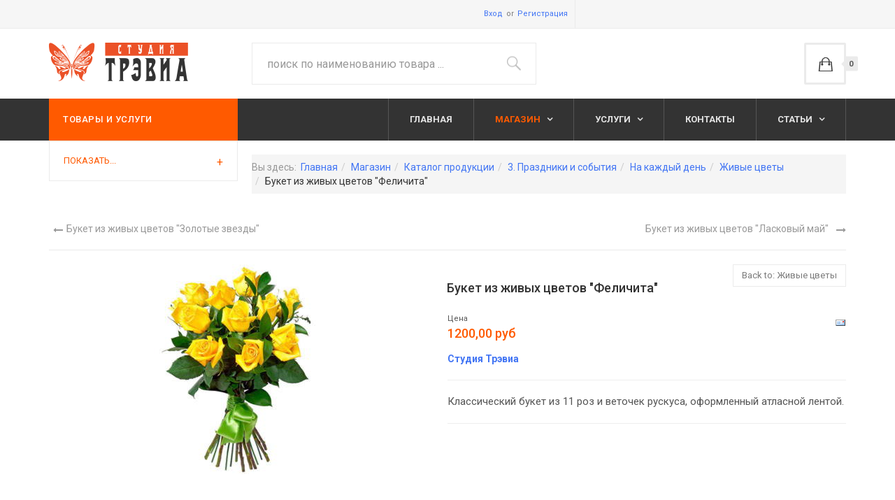

--- FILE ---
content_type: text/html; charset=utf-8
request_url: https://shop.trevia.ru/index.php/shop-store/shop/%D0%BF%D0%BE%D0%B2%D0%BE%D0%B4-%D0%B4%D0%BB%D1%8F-%D0%BF%D0%BE%D0%B4%D0%B0%D1%80%D0%BA%D0%B0/nkd/naflow/felichitab-detail
body_size: 16143
content:

<!DOCTYPE html>
<html lang="ru-ru" dir="ltr"
	  class='com_virtuemart view-productdetails itemid-294 j31 mm-hover'>
<head>
<meta name="yandex-verification" content="a9fa87efbbf76b2c" />
	<base href="https://shop.trevia.ru/index.php/shop-store/shop/%D0%BF%D0%BE%D0%B2%D0%BE%D0%B4-%D0%B4%D0%BB%D1%8F-%D0%BF%D0%BE%D0%B4%D0%B0%D1%80%D0%BA%D0%B0/nkd/naflow/felichitab-detail" />
	<meta http-equiv="content-type" content="text/html; charset=utf-8" />
	<meta name="keywords" content="Букет, букет цветов, живые цветы, купить букет, купить цветы, заказать букет, заказать цветы, доставка цветов, доставка по Омску, интернет-магазин цветов, праздник, подарок, дарить, подарить цветы, желтые розы, букет на 14 февраля, букет девушке, букет на 8 марта, букет любимой, свадебный букет, свадьба, цветы в подарок, недорогой букет, красивый букет цветов," />
	<meta name="title" content="Букет из живых цветов &quot;Феличита&quot;" />
	<meta name="robots" content="max-snippet:-1, max-image-preview:large, max-video-preview:-1" />
	<meta name="description" content="Букет из живых цветов на заказ по городу Омску. Доставка на дом. В интернет-магазине &quot;Лавка чудес&quot; вы можете купить букет из желтых роз недорого. Букет цветов в подарок на День рождения, 8 марта, 14 февраля, свадьбу, свидание, любой праздник." />
	<meta name="generator" content="Joomla! - Open Source Content Management" />
	<title>Живые цветы: Букет из живых цветов &quot;Феличита&quot;</title>
	<link href="https://shop.trevia.ru/index.php/shop-store/handtools/buket/felichitab-detail" rel="canonical" />
	<link href="/templates/ja_megastore/favicon.ico" rel="shortcut icon" type="image/vnd.microsoft.icon" />
	<link href="/t3-assets/css/css-26382-90623.css" rel="stylesheet" type="text/css" media="all" />
	<link href="/t3-assets/css/css-78ea6-35958.css" rel="stylesheet" type="text/css" media="all" />
	<link href="/t3-assets/css/css-86df2-81426.css" rel="stylesheet" type="text/css" media="all" />
	<link href="//fonts.googleapis.com/css?family=Roboto:400,300,700,500" rel="stylesheet" type="text/css" />
	<link href="/t3-assets/css/css-e3b08-98478.css" rel="stylesheet" type="text/css" media="all" />
	<script type="application/json" class="joomla-script-options new">{"media-picker-api":{"apiBaseUrl":"https:\/\/shop.trevia.ru\/index.php?option=com_media&format=json"},"csrf.token":"c9aa49e42f26ac3b3577df3f9c99e236","system.paths":{"root":"","base":""}}</script>
	<script src="/t3-assets/js/js-5c1d2-35958.js" type="text/javascript"></script>
	<script src="/components/com_virtuemart/assets/js/jquery-ui.min.js?vmver=1.13.2" type="text/javascript"></script>
	<script src="/t3-assets/js/js-35cc3-90623.js" type="text/javascript"></script>
	<script src="/components/com_virtuemart/assets/js/vmsite.js?vmver=4754430e" type="text/javascript"></script>
	<script src="/components/com_virtuemart/assets/js/chosen.jquery.min.js?vmver=4754430e" type="text/javascript"></script>
	<script src="/components/com_virtuemart/assets/js/vmprices.js?vmver=4754430e" type="text/javascript"></script>
	<script src="/components/com_virtuemart/assets/js/dynupdate.js?vmver=4754430e" type="text/javascript"></script>
	<script src="/components/com_virtuemart/assets/js/fancybox/jquery.fancybox-1.3.4.2.pack.js?vmver=1.3.4.2" type="text/javascript"></script>
	<script src="/t3-assets/js/js-51af8-81426.js" type="text/javascript"></script>
	<script src="/modules/mod_virtuemart_cart/assets/js/update_cart.js?vmver=4754430e" type="text/javascript"></script>
	<script src="/t3-assets/js/js-8ff8f-35958.js" type="text/javascript"></script>
	<script src="/plugins/system/cleantalkantispam/js/ct-functions.js?1769019541" type="text/javascript"></script>
	<script src="https://moderate.cleantalk.org/ct-bot-detector-wrapper.js" type="text/javascript"></script>
	<script type="text/javascript">
//<![CDATA[ 
if (typeof Virtuemart === "undefined"){
	var Virtuemart = {};}
var vmSiteurl = 'https://shop.trevia.ru/' ;
Virtuemart.vmSiteurl = vmSiteurl;
var vmLang = '&lang=ru';
Virtuemart.vmLang = vmLang; 
var vmLangTag = 'ru';
Virtuemart.vmLangTag = vmLangTag;
var Itemid = '&Itemid=294';
Virtuemart.addtocart_popup = "1" ; 
var vmCartError = Virtuemart.vmCartError = "Ошибка обновления корзины";
var usefancy = true; //]]>
jQuery(function($){ initTooltips(); $("body").on("subform-row-add", initTooltips); function initTooltips (event, container) { container = container || document;$(container).find(".hasTooltip").tooltip({"html": true,"container": "body"});} });
				const ctPublicData = {
					typeOfCookie: "simple_cookies"
				}
			var ct_setcookie = 1;ctSetCookie("ct_checkjs", "1752460591", "0");
	</script>
	<script src="//vk.com/js/api/openapi.js?167"></script>
	<!-- Start: Структурные данные гугла -->
			
<script type="application/ld+json" data-type="gsd">
{
    "@context": "https://schema.org",
    "@type": "BreadcrumbList",
    "itemListElement": [
        {
            "@type": "ListItem",
            "position": 1,
            "name": "Главная",
            "item": "https://shop.trevia.ru/index.php"
        },
        {
            "@type": "ListItem",
            "position": 2,
            "name": "Магазин",
            "item": "https://shop.trevia.ru/index.php/shop-store/shop"
        },
        {
            "@type": "ListItem",
            "position": 3,
            "name": "Каталог продукции",
            "item": "https://shop.trevia.ru/index.php/shop-store/shop"
        },
        {
            "@type": "ListItem",
            "position": 4,
            "name": "3. Праздники и события",
            "item": "https://shop.trevia.ru/index.php/shop-store/повод-для-подарка"
        },
        {
            "@type": "ListItem",
            "position": 5,
            "name": "На каждый день",
            "item": "https://shop.trevia.ru/index.php/shop-store/shop/повод-для-подарка/nkd"
        },
        {
            "@type": "ListItem",
            "position": 6,
            "name": "Живые цветы",
            "item": "https://shop.trevia.ru/index.php/shop-store/повод-для-подарка/nkd/naflow"
        },
        {
            "@type": "ListItem",
            "position": 7,
            "name": "Букет из живых цветов &quot;Феличита&quot;",
            "item": "https://shop.trevia.ru/index.php/shop-store/shop/%D0%BF%D0%BE%D0%B2%D0%BE%D0%B4-%D0%B4%D0%BB%D1%8F-%D0%BF%D0%BE%D0%B4%D0%B0%D1%80%D0%BA%D0%B0/nkd/naflow/felichitab-detail"
        }
    ]
}
</script>
			<!-- End: Структурные данные гугла -->

	
<!-- META FOR IOS & HANDHELD -->
	<meta name="viewport" content="width=device-width, initial-scale=1.0, maximum-scale=1.0, user-scalable=no"/>
	<style type="text/stylesheet">
		@-webkit-viewport   { width: device-width; }
		@-moz-viewport      { width: device-width; }
		@-ms-viewport       { width: device-width; }
		@-o-viewport        { width: device-width; }
		@viewport           { width: device-width; }
	</style>
	<script type="text/javascript">
		//<![CDATA[
		if (navigator.userAgent.match(/IEMobile\/10\.0/)) {
			var msViewportStyle = document.createElement("style");
			msViewportStyle.appendChild(
				document.createTextNode("@-ms-viewport{width:auto!important}")
			);
			document.getElementsByTagName("head")[0].appendChild(msViewportStyle);
		}
		//]]>
	</script>
<meta name="HandheldFriendly" content="true"/>
<meta name="apple-mobile-web-app-capable" content="YES"/>
<!-- //META FOR IOS & HANDHELD -->




<!-- Le HTML5 shim and media query for IE8 support -->
<!--[if lt IE 9]>
<script src="//html5shim.googlecode.com/svn/trunk/html5.js"></script>
<script type="text/javascript" src="/plugins/system/t3/base-bs3/js/respond.min.js"></script>
<![endif]-->

<!-- You can add Google Analytics here or use T3 Injection feature -->
<div class="custom"  >
	<script>
  (function(i,s,o,g,r,a,m){i['GoogleAnalyticsObject']=r;i[r]=i[r]||function(){
  (i[r].q=i[r].q||[]).push(arguments)},i[r].l=1*new Date();a=s.createElement(o),
  m=s.getElementsByTagName(o)[0];a.async=1;a.src=g;m.parentNode.insertBefore(a,m)
  })(window,document,'script','//www.google-analytics.com/analytics.js','ga');

  ga('create', 'UA-7592841-3', 'trevia.ru');
  ga('send', 'pageview');

</script>

<!--LiveInternet counter--><script type="text/javascript"><!--
new Image().src = "//counter.yadro.ru/hit?r"+
escape(document.referrer)+((typeof(screen)=="undefined")?"":
";s"+screen.width+"*"+screen.height+"*"+(screen.colorDepth?
screen.colorDepth:screen.pixelDepth))+";u"+escape(document.URL)+
";h"+escape(document.title.substring(0,80))+
";"+Math.random();//--></script><!--/LiveInternet-->

<!-- Rating@Mail.ru counter -->
<script type="text/javascript">//<![CDATA[
var _tmr = _tmr || [];
_tmr.push({id: "1835137", type: "pageView", start: (new Date()).getTime()});
(function (d, w) {
   var ts = d.createElement("script"); ts.type = "text/javascript"; ts.async = true;
   ts.src = (d.location.protocol == "https:" ? "https:" : "http:") + "//top-fwz1.mail.ru/js/code.js";
   var f = function () {var s = d.getElementsByTagName("script")[0]; s.parentNode.insertBefore(ts, s);};
   if (w.opera == "[object Opera]") { d.addEventListener("DOMContentLoaded", f, false); } else { f(); }
})(document, window);
//]]></script><noscript><div style="position:absolute;left:-10000px;">
<img src="//top-fwz1.mail.ru/counter?id=1835137;js=na" style="border:0;" height="1" width="1" alt="Рейтинг@Mail.ru" />
</div></noscript>
<!-- //Rating@Mail.ru counter -->

<!-- Yandex.Metrika counter -->
<script type="text/javascript">
(function (d, w, c) {
    (w[c] = w[c] || []).push(function() {
        try {
            w.yaCounter24542324 = new Ya.Metrika({id:24542324,
                    webvisor:true,
                    clickmap:true,
                    trackLinks:true,
                    accurateTrackBounce:true});
        } catch(e) { }
    });

    var n = d.getElementsByTagName("script")[0],
        s = d.createElement("script"),
        f = function () { n.parentNode.insertBefore(s, n); };
    s.type = "text/javascript";
    s.async = true;
    s.src = (d.location.protocol == "https:" ? "https:" : "http:") + "//mc.yandex.ru/metrika/watch.js";

    if (w.opera == "[object Opera]") {
        d.addEventListener("DOMContentLoaded", f, false);
    } else { f(); }
})(document, window, "yandex_metrika_callbacks");
</script>
<!-- /Yandex.Metrika counter --></div>
<script src="https://vk.com/js/api/openapi.js?147" type="text/javascript" async="async"></script>
</head>

<body>

<div class="t3-wrapper"> <!-- Need this wrapper for off-canvas menu. Remove if you don't use of-canvas -->
	

<!-- TOPBAR -->
<div class="wrap t3-topbar ">
	<div class="container">
		<div class="row">
			
			<div class="col-sm-8">
									<div class="topbar-right text-right">
						<ul class="nav nav-pills nav-stacked menu">
<li class="item-201"><a href="/index.php/sign-in" class="">Вход</a></li><li class="item-672"><a href="/index.php/create-an-account" class="  create-an-account">Регистрация</a></li></ul>


						
					</div>
							</div>
		</div>
	</div>
</div>
<!-- //TOPBAR -->



  
<!-- HEADER -->
<header id="t3-header" class="container t3-header">
	<div class="row">

		<!-- LOGO -->
		<div class="col-xs-12 col-sm-4 col-md-3 logo">
			<div class="logo-image">
				<a href="/" title="Воздушные шары. Кубки, награды, медали. Фотопечать на сувенирах.">
											<img class="logo-img" src="/images/site_logo.png" alt="Воздушные шары. Кубки, награды, медали. Фотопечать на сувенирах." />
															<span>Воздушные шары. Кубки, награды, медали. Фотопечать на сувенирах.</span>
				</a>
				<small class="site-slogan"></small>
			</div>
		</div>
		<!-- //LOGO -->

					<div class="col-xs-12 col-sm-8 col-md-9">
									<!-- HEAD SEARCH -->
					<div class="head-search pull-left ">
						<!--BEGIN Search Box -->
<form action="/index.php/shop-store/shop/results,1-30?search=true" method="get">
<div class="search">
	<input name="keyword" id="mod_virtuemart_search" maxlength="40" placeholder="поиск по наименованию товара ..." class="inputbox" type="text" size="40" /></div>
		<input type="hidden" name="limitstart" value="0" />
		<input type="hidden" name="option" value="com_virtuemart" />
		<input type="hidden" name="view" value="category" />
		<input type="hidden" name="virtuemart_category_id" value="0"/>

	  </form>

<!-- End Search Box -->
					</div>
					<!-- //HEAD SEARCH -->
				
									<!-- TOPCART -->
					<div class="top-cart pull-right">
						
<!-- Virtuemart 2 Ajax Card -->
<div class="head-cart pull-right">
	<button aria-expanded="false" data-toggle="dropdown" class="btn btn-default dropdown-toggle " type="button" id="head-cart-dropdown">
    <span class="total-product">0</span>
    <!-- <span class="total-product-txt">Корзина пуста</span> -->
  </button>
	<div aria-labelledby="head-cart-dropdown" role="menu" class="dropdown-menu">
		<div class="vmCartModule " id="vmCartModule">
					<div id="hiddencontainer" style=" display: none; ">
				<div class="vmcontainer">
					<div class="product_row">
						<span class="quantity"></span>&nbsp;x&nbsp;<span class="product_name"></span>

											<div class="subtotal_with_tax" style="float: right;"></div>
										<div class="customProductData"></div><br>
					</div>
				</div>
			</div>
			<div class="vm_cart_products">
				<div class="vmcontainer">

									</div>
			</div>
			
			<div class="total-container">
				<div class="total" style="float: right;">
									</div>

				<div class="total_products">Корзина пуста</div>
				<div class="show_cart">
									</div>
				<div style="clear:both;"></div>
					<div class="payments-signin-button" ></div>
				<noscript>
				Пожалуйста, подождите				</noscript>
			</div>
		</div>
	</div>
</div>

<script type="text/javascript">
if (typeof Virtuemart === "undefined")
	Virtuemart = {};

jQuery(function($) {
	Virtuemart.customUpdateVirtueMartCartModule = function(el, options){
		var base 	= this;
		var $this	= jQuery(this);
		base.$el 	= jQuery(".vmCartModule");

		base.options 	= jQuery.extend({}, Virtuemart.customUpdateVirtueMartCartModule.defaults, options);
			
		base.init = function(){
			jQuery.ajaxSetup({ cache: false })
			jQuery.getJSON(window.vmSiteurl + "index.php?option=com_virtuemart&nosef=1&view=cart&task=viewJS&format=json" + window.vmLang,
				function (datas, textStatus) {
					base.$el.each(function( index ,  module ) {
						if (datas.totalProduct > 0) {
							jQuery(module).find(".vm_cart_products").html("");
							jQuery.each(datas.products, function (key, val) {
								jQuery(module).find("#hiddencontainer .vmcontainer .product_row").clone().appendTo( jQuery(module).find(".vm_cart_products") );
								jQuery.each(val, function (key, val) {
									jQuery(module).find(".vm_cart_products ." + key).last().html(val);
								});
							});
						}
						if (jQuery('.alert-cart-empty').size()) {
							jQuery('.alert-cart-empty').remove();
						}
						jQuery(".total-product").html(datas.totalProduct);
						jQuery(".total-product-txt").html(datas.totalProductTxt);
						jQuery(module).find(".show_cart").html(datas.cart_show);
						jQuery(module).find(".total_products").html(datas.totalProductTxt);
						jQuery(module).find(".total").html(datas.billTotal);
						jQuery("#head-cart-dropdown").addClass('has-product');
						jQuery(module).find(".total-product").html(datas.totalProduct);
						jQuery(module).find(".total-product-txt").html(datas.totalProductTxt);
					});
				}
			);			
		};
		base.init();
	};
	// Definition Of Defaults
	Virtuemart.customUpdateVirtueMartCartModule.defaults = {
		name1: 'value1'
	};

});
jQuery(document).ready(function( $ ) {
	jQuery(document).off("updateVirtueMartCartModule","body",Virtuemart.customUpdateVirtueMartCartModule);
	jQuery(document).on("updateVirtueMartCartModule","body",Virtuemart.customUpdateVirtueMartCartModule);
});
</script>
					</div>
					<!-- //TOPCART -->
							</div>
		
	</div>
</header>
<!-- //HEADER -->


  
<!-- MAIN NAVIGATION -->
<nav id="t3-mainnav" class="wrap navbar navbar-default t3-mainnav">
	<div class="container">
		<div class="row">
			
							<div class="col-md-3 hidden-sm hidden-xs">
					<!-- NAVBAR CATEGORY -->
					<div class="wrap t3-navbar-category  ">
							<div class="t3-module module  " id="Mod45"><div class="module-inner"><h3 class="module-title " ><span>Товары и услуги</span></h3><div class="module-ct"><ul class="nav nav-pills nav-stacked ">
<li class="item-673 deeper parent"><a href="/index.php/vozdushnye-shary" class=" dropdown-toggle" data-toggle="dropdown">Воздушные шары<em class="caret"></em></a><div class="dropdown-menu"><ul><li class="item-689 deeper parent"><span class="nav-header ">Услуги</span>
<ul><li class="item-745"><a href="/index.php/vozdushnye-shary/uslugi-vozdushnye-shary/oformlenie-prazdnika-vozdushnymi-sharami" class="">Оформление воздушными шарами</a></li><li class="item-744"><a href="/index.php/vozdushnye-shary/uslugi-vozdushnye-shary/spetseffekty-iz-vozdushnykh-sharov" class="">Спецэффекты: сброс, запуск, взрыв</a></li><li class="item-747"><a href="/index.php/vozdushnye-shary/uslugi-vozdushnye-shary/naduvaem-vozdushnye-shary-klienta" class="">Надув шаров клиента</a></li><li class="item-746"><a href="/index.php/vozdushnye-shary/uslugi-vozdushnye-shary/brendirovanie-vozdushnykh-sharov" class="">Печать на воздушных шарах</a></li></ul></li></ul><div class="dropdown-menu-footer"><div class="bannergroup">

	<div class="banneritem">
																																																		<img
						src="https://shop.trevia.ru/images/banners/balloons_728x90_1.jpg"
						alt="Заказать воздушные шары, наполненные гелием с доставкой по Омску"
						 width="728"						 height="90"					/>
											<div class="clr"></div>
	</div>

</div>
</div></div></li><li class="item-694 deeper parent"><a href="/index.php/nagrady-kubki-medali-prizy" class=" dropdown-toggle" data-toggle="dropdown">Наградная продукция<em class="caret"></em></a><div class="dropdown-menu"><ul><li class="item-775 deeper parent"><span class="nav-header ">Каталог призов и наград</span>
<ul><li class="item-833"><a href="/index.php/nagrady-kubki-medali-prizy/каталог-наградной-продукции/наградные-кубки-для-спортсменов" class="">Спортивные кубки</a></li><li class="item-895"><a href="/index.php/nagrady-kubki-medali-prizy/каталог-наградной-продукции/медали-и-аксессуары" class="">Медали и аксессуары</a></li><li class="item-1019"><a href="/index.php/nagrady-kubki-medali-prizy/каталог-наградной-продукции/вкладыши-и-наклейки-на-заказ" class="">Вкладыши и наклейки</a></li><li class="item-936"><a href="/index.php/nagrady-kubki-medali-prizy/каталог-наградной-продукции/наградные-футляры" class="">Футляры для наград</a></li><li class="item-959"><a href="/index.php/nagrady-kubki-medali-prizy/каталог-наградной-продукции/фигуры-держатели" class="">Фигуры и держатели эмблем</a></li><li class="item-776"><a href="/index.php/nagrady-kubki-medali-prizy/каталог-наградной-продукции/корпоративная-наградная-продукция" class="">Корпоративные и бизнес награды</a></li></ul></li></ul></div></li><li class="item-1025 deeper parent"><a href="/index.php/брендирование-воздушных-шаров" class=" dropdown-toggle" data-toggle="dropdown">Печать на шарах<em class="caret"></em></a><div class="dropdown-menu"><ul><li class="item-777"><a href="/index.php/брендирование-воздушных-шаров/тиражи-печати-на-шарах" class="">Популярные тиражи печати</a></li><li class="item-788"><a href="https://shop.trevia.ru/price/balloon_print.pdf" class="" onclick="window.open(this.href, 'targetWindow', 'toolbar=no,location=no,status=no,menubar=no,scrollbars=yes,resizable=yes,'); return false;">Полный прайс-лист </a></li><li class="item-785"><a href="https://shop.trevia.ru/index.php/брендирование-воздушных-шаров/138-требования-к-макету-для-печати-на-шариках" class="">Требования к макетам </a></li><li class="item-780"><a href="https://vk.com/album-143673452_242548128" class="">Примеры работ </a></li><li class="item-793"><a href="/index.php?Itemid=729" class="">Шары с надписью на заказ </a></li></ul></li><li class="item-787 deeper parent"><a href="/index.php/печать-на-кружках" class=" dropdown-toggle" data-toggle="dropdown">Печать на кружках<em class="caret"></em></a><div class="dropdown-menu"><ul><li class="item-890"><a href="/index.php/печать-на-кружках/кружки-для-сублимационной-печати" class="">Кружки для сублимации</a></li><li class="item-693"><a href="/index.php/печать-на-кружках/кружка-с-печатью-на-заказ" class="">Заказать кружку с печатью</a></li></ul></li><li class="item-692 deeper parent"><a href="/index.php/kruzhki-tarelki-brelki" class=" dropdown-toggle" data-toggle="dropdown">Фотопечать на сувенирах<em class="caret"></em></a><div class="dropdown-menu"><ul><li class="item-760 deeper parent"><span class="nav-header ">Предметы фотопечати</span>
<ul><li class="item-761"><a href="/index.php/kruzhki-tarelki-brelki/fotopechat-na-suvenirakh/pechat-logotipov-na-kruzhkakh" class="">Печать на кружках</a></li><li class="item-762"><a href="/index.php/kruzhki-tarelki-brelki/fotopechat-na-suvenirakh/pechat-izobrazhenij-na-tarelke" class="">Печать на тарелках</a></li><li class="item-763"><a href="/index.php/kruzhki-tarelki-brelki/fotopechat-na-suvenirakh/pechat-na-futbolkakh" class="">Печать фото на футболках</a></li><li class="item-767"><a href="/index.php/kruzhki-tarelki-brelki/fotopechat-na-suvenirakh/fotopechat-na-tekstile" class="">Термопечать на подушках, фартуках ...</a></li><li class="item-764"><a href="/index.php/kruzhki-tarelki-brelki/fotopechat-na-suvenirakh/pechat-logotipov-na-bejsbolkakh" class="">Логотипы на бейсболки</a></li><li class="item-765"><a href="/index.php/kruzhki-tarelki-brelki/fotopechat-na-suvenirakh/pazly-s-fotopechatyu" class="">Печать на пазлах</a></li><li class="item-766"><a href="/index.php/kruzhki-tarelki-brelki/fotopechat-na-suvenirakh/pechat-na-suvenirakh" class="">Брелки, значки, магниты</a></li><li class="item-799"><a href="/index.php/kruzhki-tarelki-brelki/fotopechat-na-suvenirakh/печать-на-фотокристаллах" class="">Печать на фотокристаллах</a></li></ul></li></ul></div></li><li class="item-700 deeper parent"><a href="/index.php/aksessuary-dlya-vashego-prazdnika" class=" dropdown-toggle" data-toggle="dropdown">Праздничные аксессуары<em class="caret"></em></a><div class="dropdown-menu"><ul><li class="item-704 deeper parent"><span class="nav-header ">Товары для праздника</span>
<ul><li class="item-705"><a href="/index.php/aksessuary-dlya-vashego-prazdnika/aksessuary-dlya-prazdnika/bumazhnye-girlyandy-na-prazdnik" class="">Бумажные гирлянды</a></li></ul></li></ul></div></li><li class="item-690 deeper parent"><a href="/index.php/konfetti-i-serpantin" class=" dropdown-toggle" data-toggle="dropdown">Конфетти и серпантин<em class="caret"></em></a><div class="dropdown-menu"><ul><li class="item-691 deeper parent"><span class="nav-header ">Ассортимент</span>
<ul><li class="item-696"><a href="/index.php/konfetti-i-serpantin/konfetti-i-serpantin-na-prazdnik/bumazhnoe-konfetti" class="">Конфетти бумажное</a></li><li class="item-774"><a href="/index.php/konfetti-i-serpantin/konfetti-i-serpantin-na-prazdnik/металлизированное-конфетти" class="">Конфетти металлизированное</a></li><li class="item-883"><a href="/index.php/konfetti-i-serpantin/konfetti-i-serpantin-na-prazdnik/генераторы-конфетти" class="">Конфетти машины</a></li></ul></li></ul></div></li><li class="item-695 deeper parent"><a href="/index.php/spetseffekty-na-prazdnik" class=" dropdown-toggle" data-toggle="dropdown">Организация спецэффектов<em class="caret"></em></a><div class="dropdown-menu"><ul><li class="item-772 deeper parent"><span class="nav-header ">Виды спецэффектов</span>
<ul><li class="item-773"><a href="/index.php/spetseffekty-na-prazdnik/типы-спецэффектов/спецэффекты-с-использованием-воздушных-шаров" class="">Спецэффекты с воздушными шарами</a></li></ul></li></ul></div></li><li class="item-703 deeper parent"><a href="/index.php/oformlenie-vashego-prazdnika" class=" dropdown-toggle" data-toggle="dropdown">Оформление мероприятий<em class="caret"></em></a><div class="dropdown-menu"><ul><li class="item-770 deeper parent"><span class="nav-header ">Материалы оформления</span>
<ul><li class="item-771"><a href="/index.php/oformlenie-vashego-prazdnika/razlichnye-tekhniki-oformleniya/oformlenie-prazdnika-vozdushnymi-sharami" class="">Оформление воздушными шарами</a></li></ul></li></ul></div></li>	<li class="vmshow"><a>Показать...</a></li>
	<li class="vmhide hide"><a>Скрыть</a></li>
</ul></div></div></div>
					</div>
					<!-- //NAVBAR CATEGORY -->
				</div>
						

			<div class="col-xs-12 col-md-9">
				<!-- Brand and toggle get grouped for better mobile display -->
				<div class="navbar-header">
				
					
											
<button class="btn btn-primary off-canvas-toggle pull-right  hidden-lg hidden-md hidden-sm" type="button" data-pos="right" data-nav="#t3-off-canvas" data-effect="off-canvas-effect-4">
  <i class="fa fa-bars"></i>
</button>

<!-- OFF-CANVAS SIDEBAR -->
<div id="t3-off-canvas" class="t3-off-canvas  hidden-lg hidden-md hidden-sm">

  <div class="t3-off-canvas-header">
    <h2 class="t3-off-canvas-header-title">Sidebar</h2>
    <button type="button" class="close" data-dismiss="modal" aria-hidden="true">&times;</button>
  </div>

  <div class="t3-off-canvas-body">
    
  </div>

</div>
<!-- //OFF-CANVAS SIDEBAR -->

					
											
<button class="off-canvas-toggle off-canvas-toggle-primary  hidden-lg hidden-md" type="button" data-pos="left" data-nav="#t3-off-canvas-categories" data-effect="off-canvas-effect-4">
  <i class="fa fa-bars"></i>
</button>

<!-- OFF-CANVAS SIDEBAR -->
<div id="t3-off-canvas-categories" class="t3-off-canvas  hidden-lg hidden-md" style="top: 150px">

  <div class="t3-off-canvas-body">
    <div class="t3-module module  hidden-lg hidden-md  " id="Mod130"><div class="module-inner"><h3 class="module-title " ><span>Популярное</span></h3><div class="module-ct"><ul class="nav nav-pills nav-stacked menu">
<li class="item-673 parent"><a href="/index.php/vozdushnye-shary" class="">Воздушные шары</a></li><li class="item-694 parent"><a href="/index.php/nagrady-kubki-medali-prizy" class="">Наградная продукция</a></li><li class="item-1025 parent"><a href="/index.php/брендирование-воздушных-шаров" class="">Печать на шарах</a></li><li class="item-787 parent"><a href="/index.php/печать-на-кружках" class="">Печать на кружках</a></li><li class="item-692 parent"><a href="/index.php/kruzhki-tarelki-brelki" class="">Фотопечать на сувенирах</a></li><li class="item-700 parent"><a href="/index.php/aksessuary-dlya-vashego-prazdnika" class="">Праздничные аксессуары</a></li><li class="item-690 parent"><a href="/index.php/konfetti-i-serpantin" class="">Конфетти и серпантин</a></li><li class="item-695 parent"><a href="/index.php/spetseffekty-na-prazdnik" class="">Организация спецэффектов</a></li><li class="item-703 parent"><a href="/index.php/oformlenie-vashego-prazdnika" class="">Оформление мероприятий</a></li></ul>
</div></div></div>
  </div>

</div>
<!-- //OFF-CANVAS SIDEBAR -->

					
				</div>

				
				<div class="t3-navbar navbar-collapse collapse">
					<div  class="t3-megamenu animate slide"  data-duration="400" data-responsive="true">
<ul itemscope itemtype="http://www.schema.org/SiteNavigationElement" class="nav navbar-nav level0">
<li itemprop='name'  data-id="435" data-level="1">
<a itemprop='url' class=""  href="/index.php"   data-target="#">Главная </a>

</li>
<li itemprop='name' class="active dropdown mega" data-id="294" data-level="1">
<a itemprop='url' class=" dropdown-toggle"  href="/index.php/shop-store"   data-target="#" data-toggle="dropdown">Магазин <em class="caret"></em></a>

<div class="nav-child dropdown-menu mega-dropdown-menu"  ><div class="mega-dropdown-inner">
<div class="row">
<div class="col-xs-12 mega-col-nav" data-width="12"><div class="mega-inner">
<ul itemscope itemtype="http://www.schema.org/SiteNavigationElement" class="mega-nav level1">
<li itemprop='name' class="current active" data-id="290" data-level="2">
<a itemprop='url' class=""  href="/index.php/shop-store/shop"   data-target="#">Каталог продукции </a>

</li>
<li itemprop='name'  data-id="439" data-level="2">
<a itemprop='url' class=""  href="/index.php/shop-store/aktsii-i-rasprodazhi"   data-target="#">Акции и распродажи </a>

</li>
<li itemprop='name'  data-id="750" data-level="2">
<a itemprop='url' class=""  href="/index.php/shop-store/account-maintenace"   data-target="#">Учетная запись </a>

</li>
<li itemprop='name'  data-id="751" data-level="2">
<a itemprop='url' class=""  href="/index.php/shop-store/my-orders"   data-target="#">Мои заказы </a>

</li>
<li itemprop='name'  data-id="752" data-level="2">
<a itemprop='url' class=""  href="/index.php/shop-store/shopping-cart"   data-target="#">Моя корзина </a>

</li>
<li itemprop='name'  data-id="864" data-level="2">
<a itemprop='url' class=""  href="/index.php/shop-store/карта-сайта"   data-target="#">Карта сайта </a>

</li>
</ul>
</div></div>
</div>
</div></div>
</li>
<li itemprop='name' class="dropdown mega" data-id="885" data-level="1">
<a itemprop='url' class=" dropdown-toggle"  href="/index.php/услуги-компании"   data-target="#" data-toggle="dropdown">Услуги <em class="caret"></em></a>

<div class="nav-child dropdown-menu mega-dropdown-menu"  ><div class="mega-dropdown-inner">
<div class="row">
<div class="col-xs-12 mega-col-nav" data-width="12"><div class="mega-inner">
<ul itemscope itemtype="http://www.schema.org/SiteNavigationElement" class="mega-nav level1">
<li itemprop='name'  data-id="886" data-level="2">
<a itemprop='url' class=""  href="/index.php/услуги-компании/оформление-доставка-воздушных-шаров"  title="Любые услуги по оформлению и доставке воздушных шаров"   data-target="#">Доставка шариков </a>

</li>
<li itemprop='name'  data-id="1024" data-level="2">
<a itemprop='url' class=""  href="/index.php/брендирование-воздушных-шаров"   data-target="#">Печать на шарах</a>

</li>
<li itemprop='name'  data-id="1026" data-level="2">
<a itemprop='url' class=""  href="/index.php/печать-на-кружках"   data-target="#">Печать на кружках</a>

</li>
<li itemprop='name'  data-id="957" data-level="2">
<a itemprop='url' class=""  href="/index.php/услуги-компании/лазерная-резка-гравировка"  title="Услуги по лазерной резке и гравировке материалов в Омске недорого"   data-target="#">Лазерная резка и гравировка </a>

</li>
<li itemprop='name'  data-id="887" data-level="2">
<a itemprop='url' class=""  href="/index.php/услуги-компании/полиграфия-по-низким-ценам"  title="Оперативная полноцветная печать в день обращения"   data-target="#">Оперативная полиграфия </a>

</li>
<li itemprop='name'  data-id="889" data-level="2">
<a itemprop='url' class=""  href="/index.php/услуги-компании/спецэффекты-на-вашем-празднике"  title="Организуем шоу и спецэффекты на Вашем празднике. Оборудование в аренду"   data-target="#">Спецэффекты на празднике </a>

</li>
</ul>
</div></div>
</div>
</div></div>
</li>
<li itemprop='name'  data-id="455" data-level="1">
<a itemprop='url' class=""  href="/index.php/main-contact"   data-target="#">Контакты </a>

</li>
<li itemprop='name' class="dropdown mega" data-id="857" data-level="1">
<a itemprop='url' class=" dropdown-toggle"  href="/index.php/все-категории"   data-target="#" data-toggle="dropdown">Статьи <em class="caret"></em></a>

<div class="nav-child dropdown-menu mega-dropdown-menu"  ><div class="mega-dropdown-inner">
<div class="row">
<div class="col-xs-12 mega-col-nav" data-width="12"><div class="mega-inner">
<ul itemscope itemtype="http://www.schema.org/SiteNavigationElement" class="mega-nav level1">
<li itemprop='name'  data-id="859" data-level="2">
<a itemprop='url' class=""  href="/index.php/все-категории/aboutshop"   data-target="#">Общая информация </a>

</li>
<li itemprop='name'  data-id="858" data-level="2">
<a itemprop='url' class=""  href="/index.php/все-категории/полезные-советы"   data-target="#">Полезные советы </a>

</li>
<li itemprop='name'  data-id="860" data-level="2">
<a itemprop='url' class=""  href="/index.php/все-категории/товары-для-праздника"   data-target="#">Подарок на заказ </a>

</li>
<li itemprop='name'  data-id="861" data-level="2">
<a itemprop='url' class=""  href="/index.php/все-категории/услуги-на-празднике"   data-target="#">Услуги на празднике </a>

</li>
<li itemprop='name'  data-id="863" data-level="2">
<a itemprop='url' class=""  href="/index.php/все-категории/техническая-информация"   data-target="#">Техническая информация </a>

</li>
<li itemprop='name'  data-id="919" data-level="2">
<a itemprop='url' class=""  href="/index.php/все-категории/все-о-наградах"   data-target="#">Наградная продукция </a>

</li>
</ul>
</div></div>
</div>
</div></div>
</li>
</ul>
</div>

				</div>
			</div>
		</div>
	</div>
</nav>
<!-- //MAIN NAVIGATION -->


  
	<!-- T3 FEATURES INTRO -->
	<div class="wrap t3-features-intro ">
		<div class="container">
			<div class="row">
				<div class="col-lg-offset-3 col-md-12 col-lg-9">
					
<ol class="breadcrumb ">
	<li class="active">Вы здесь: &#160;</li><li><a href="/index.php" class="pathway">Главная</a><span class="divider"><img src="/templates/ja_megastore/images/system/arrow.png" alt="" /></span></li><li><a href="/index.php/shop-store/shop" class="pathway">Магазин</a><span class="divider"><img src="/templates/ja_megastore/images/system/arrow.png" alt="" /></span></li><li><a href="/index.php/shop-store/shop" class="pathway">Каталог продукции</a><span class="divider"><img src="/templates/ja_megastore/images/system/arrow.png" alt="" /></span></li><li><a href="/index.php/shop-store/повод-для-подарка" class="pathway">3. Праздники и события</a><span class="divider"><img src="/templates/ja_megastore/images/system/arrow.png" alt="" /></span></li><li><a href="/index.php/shop-store/shop/повод-для-подарка/nkd" class="pathway">На каждый день</a><span class="divider"><img src="/templates/ja_megastore/images/system/arrow.png" alt="" /></span></li><li><a href="/index.php/shop-store/повод-для-подарка/nkd/naflow" class="pathway">Живые цветы</a><span class="divider"><img src="/templates/ja_megastore/images/system/arrow.png" alt="" /></span></li><li><span>Букет из живых цветов &quot;Феличита&quot;</span></li></ol>

				</div>
			</div>
		</div>
	</div>
	<!-- //T3 FEATURES INTRO -->


  


  


  

<div id="t3-mainbody" class="container t3-mainbody">
	<div class="row">

		<!-- MAIN CONTENT -->
		<div id="t3-content" class="t3-content col-xs-12">
						<div id="system-message-container">
	</div>

									<div id="bd_results" role="region" aria-live="polite">
                <div id="cf_res_ajax_loader"></div>
                    <div class="productdetails-view productdetails">

            <div class="product-neighbours">
	    <a href="/index.php/shop-store/повод-для-подарка/nkd/naflow/zolotye-zvezdyb-detail" rel="prev" class="previous-page" data-dynamic-update="1">Букет из живых цветов "Золотые звезды"</a><a href="/index.php/shop-store/повод-для-подарка/nkd/naflow/b103-detail" rel="next" class="next-page" data-dynamic-update="1">Букет  из живых  цветов  "Ласковый май"</a>    	<div class="clear"></div>
        </div>
    
	
    <div class="vm-product-container">
		<div class="vm-product-media-container">
					<div class="main-image">
			<a  rel='vm-additional-images' href="https://shop.trevia.ru/images/stories/virtuemart/product/felichita_b.jpg"><img  loading="lazy"  src="/images/stories/virtuemart/product/felichita_b.jpg"  width="300"  height="300"  /></a>			<div class="clear"></div>
		</div>
		
			
			
			
			
		</div>

		<div class="vm-product-details-container">

		<div class="back-to-category">
	    	<a href="/index.php/shop-store/повод-для-подарка/nkd/naflow" class="product-details" title="Живые цветы">Back to: Живые цветы</a>
		</div>

	    	    	<h1>Букет из живых цветов "Феличита"</h1>
	    
	    
	    
	    	        <div class="icons">
			    <a class="recommened-to-friend" title="Электронная почта" href="/index.php/shop-store/повод-для-подарка/nkd/naflow/felichitab-detail?task=recommend&tmpl=component"><img src="/media/system/images/emailButton.png" alt="Электронная почта" /></a>	    		<div class="clear"></div>
	        </div>
		    
		    <div class="spacer-rating">

				
				<div class="product-price" id="productPrice132" data-vm="product-prices">
	<span class="price-crossed" ></span><div class="PricesalesPrice vm-display vm-price-value"><span class="vm-price-desc">Цена </span><span class="PricesalesPrice">1200,00 руб</span></div></div> <div class="clear"></div>


				<div class="manufacturer">
	<a class="manuModal" rel="{handler: 'iframe', size: {x: 700, y: 850}}" href="/index.php/shop-store/manufacturers/trevia?tmpl=component">Студия Трэвиа</a></div>
		    </div>

		    	        <div class="product-short-description">
			    Классический букет из 11 роз и веточек рускуса, оформленный атласной лентой.	        </div>
					    <div class="spacer-buy-area">

					<div class="addtocart-area">
		<form method="post" class="product js-recalculate" action="/index.php/shop-store" autocomplete="off" >
			<div class="vm-customfields-wrap">
							</div>			
							<input type="hidden" name="option" value="com_virtuemart"/>
			<input type="hidden" name="view" value="cart"/>

			<input type="hidden" name="pname" value="Букет из живых цветов "Феличита""/>
			<input type="hidden" name="pid" value="132"/>
			<input type="hidden" name="Itemid" value="294"/>		</form>

	</div>


		    </div>
		</div>
		<div class="clear"></div>

    </div>

	<div class="productdetails-tabs">
	  <ul class="nav nav-tabs">
			<li class="active"><a href="#desc" data-toggle="tab">Описание</a></li>
			<li><a href="#review" data-toggle="tab">Reviews</a></li>
		</ul>
		<div class="tab-content">
			<div id="desc" class="tab-pane fade active in">
									        <div class="product-description">
									    	<span class="title">Описание</span>
					<p style="text-align: justify;">Дарить цветы - что может быть галантней и романтичней?! Букетик живых цветов в подарок - самый лучший способ рассказать о своих чувствах. Ни один праздник не может обойтись без цветов. Как приятно получить в день святого Валентина роскошный букет роз или преподнести прекрасную живую композицию из тюльпанов или лилий на день рождения близкому человеку! Нет лучшего подарка на 8 марта, чем весенние цветы, а букет на свадьбу - одно из самых ожидаемых подношений. Да и просто так, без всякого повода, когда приходит настоящий праздник - праздник души, живые цветы незаменимы.</p>
<p style="text-align: justify;">Разнообразие цветочных композиций поражает воображение: на фото вы можете видеть и классические букеты, украшенные одной лишь лентой, и композиции в корзинках, монобукеты и настоящее ассорти из прекрасно подобранных цветов, трав, тканей и лент. Что бы вы ни купили: шикарный букет из роз, изысканную композицию из лилий или альстромерий, или недорогой букетик из полевых цветов, вас ждет торжество красок и ароматов. Заказать букет для мамы, любимой девушки, друга или коллеги вы можете с доставкой по городу Омску.</p>
<p style="text-align: justify;">Классический букет из желтых роз - символ открытости, дружелюбия и искренности. Такой букет несомненно подарит вашему другу, близкому человеку или коллеге солнечное настроение, радость и веселье. Желтые розы подходят в качестве подарка как женщинам, так и мужчинам.  Впрочем, цвет роз в букете может быть и другим: красным, розовым, белым... Стоит лишь пожелать!</p>
<p style="text-align: justify;"><strong>Сделать заказ </strong>невероятно просто! Нужно всего лишь выбрать понравившуюся цветочную композицию в этом разделе нашего интернет-магазина и оставить заявку в форме. Либо связаться с нами по телефону. Если у Вас есть какие - либо пожелания по цвету, количеству, любым дополнениям, наши специалисты с удовольствием учтут их, сделав Ваш заказ по-настоящему эксклюзивным! Цены на товары даны без стоимости доставки. Стоимость доставки зависит от района Омска, времени суток, срочности исполнения. Доставка осуществляется круглосуточно, без выходных.</p>				        </div>
								</div>
			<div id="review" class="tab-pane fade">
				<div class="customer-reviews">	<h4>Отзывы</h4>

	<div class="list-reviews">
					<span class="step">Еще нет отзывов об этом товаре.</span>
					<div class="clear"></div>
	</div>
</div> 			</div>
		</div>
	</div>

	<script   id="updateChosen-js" type="text/javascript" >//<![CDATA[ 
if (typeof Virtuemart === "undefined")
	var Virtuemart = {};
	Virtuemart.updateChosenDropdownLayout = function() {
		var vm2string = {editImage: 'edit image',select_all_text: 'Выбрать все',select_some_options_text: 'Доступен для всех', width: '100%'};
		jQuery("select.vm-chzn-select").chosen({enable_select_all: true,select_all_text : vm2string.select_all_text,select_some_options_text:vm2string.select_some_options_text,disable_search_threshold: 5, width:vm2string.width});
		//console.log("updateChosenDropdownLayout");
	}
	jQuery(document).ready( function() {
		Virtuemart.updateChosenDropdownLayout($);
	}); //]]>
</script><script   id="updDynamicListeners-js" type="text/javascript" >//<![CDATA[ 
jQuery(document).ready(function() { // GALT: Start listening for dynamic content update.
	// If template is aware of dynamic update and provided a variable let's
	// set-up the event listeners.
	if (Virtuemart.container)
		Virtuemart.updateDynamicUpdateListeners();

}); //]]>
</script><script   id="ready.vmprices-js" type="text/javascript" >//<![CDATA[ 
jQuery(document).ready(function($) {

		Virtuemart.product($("form.product"));
}); //]]>
</script><script   id="popups-js" type="text/javascript" >//<![CDATA[ 
jQuery(document).ready(function($) {
		
		$('a.ask-a-question, a.printModal, a.recommened-to-friend, a.manuModal').click(function(event){
		  event.preventDefault();
		  $.fancybox({
			href: $(this).attr('href'),
			type: 'iframe',
			height: 550
			});
		  });
		
	}); //]]>
</script><script   id="imagepopup-js" type="text/javascript" >//<![CDATA[ 
jQuery(document).ready(function() {
	Virtuemart.updateImageEventListeners()
});
Virtuemart.updateImageEventListeners = function() {
	jQuery("a[rel=vm-additional-images]").fancybox({
		"titlePosition" 	: "inside",
		"transitionIn"	:	"elastic",
		"transitionOut"	:	"elastic"
	});
	jQuery(".additional-images a.product-image.image-0").removeAttr("rel");
	jQuery(".additional-images img.product-image").click(function() {
		jQuery(".additional-images a.product-image").attr("rel","vm-additional-images" );
		jQuery(this).parent().children("a.product-image").removeAttr("rel");
		var src = jQuery(this).parent().children("a.product-image").attr("href");
		jQuery(".main-image img").attr("src",src);
		jQuery(".main-image img").attr("alt",this.alt );
		jQuery(".main-image a").attr("href",src );
		jQuery(".main-image a").attr("title",this.alt );
		jQuery(".main-image .vm-img-desc").html(this.alt);
		}); 
	} //]]>
</script>

	
    
</div>
<script>
	// GALT
	/*
	 * Notice for Template Developers!
	 * Templates must set a Virtuemart.container variable as it takes part in
	 * dynamic content update.
	 * This variable points to a topmost element that holds other content.
	 */
	// If this <script> block goes right after the element itself there is no
	// need in ready() handler, which is much better.
	//jQuery(document).ready(function() {
	Virtuemart.container = jQuery('.productdetails-view');
	Virtuemart.containerSelector = '.productdetails-view';
	//Virtuemart.container = jQuery('.main');
	//Virtuemart.containerSelector = '.main';
	//});	  	
</script>
                </div>
		</div>
		<!-- //MAIN CONTENT -->

	</div>
</div> 


  
	<!-- T3 MAST BOTTOM -->
	<div class="wrap t3-mast t3-mast-bottom ">
		<div class="container">
			<div class="t3-module module  no-border " id="Mod52"><div class="module-inner"><div class="module-ct">
<ol class="breadcrumb ">
	<li class="active">Вы здесь: &#160;</li><li><a href="/index.php" class="pathway">Главная</a><span class="divider"><img src="/templates/ja_megastore/images/system/arrow.png" alt="" /></span></li><li><a href="/index.php/shop-store/shop" class="pathway">Магазин</a><span class="divider"><img src="/templates/ja_megastore/images/system/arrow.png" alt="" /></span></li><li><a href="/index.php/shop-store/shop" class="pathway">Каталог продукции</a><span class="divider"><img src="/templates/ja_megastore/images/system/arrow.png" alt="" /></span></li><li><a href="/index.php/shop-store/повод-для-подарка" class="pathway">3. Праздники и события</a><span class="divider"><img src="/templates/ja_megastore/images/system/arrow.png" alt="" /></span></li><li><a href="/index.php/shop-store/shop/повод-для-подарка/nkd" class="pathway">На каждый день</a><span class="divider"><img src="/templates/ja_megastore/images/system/arrow.png" alt="" /></span></li><li><a href="/index.php/shop-store/повод-для-подарка/nkd/naflow" class="pathway">Живые цветы</a><span class="divider"><img src="/templates/ja_megastore/images/system/arrow.png" alt="" /></span></li><li><span>Букет из живых цветов &quot;Феличита&quot;</span></li></ol>
</div></div></div><div class="t3-module module  no-border " id="Mod140"><div class="module-inner"><div class="module-ct">
<div class="acm-gallery style-1">
	<div class="isotope-layout">
		<div class="isotope" style="margin: 0 -10px">
			
			<div class="item grid-sizer grid-xs-1 grid-sm-3 grid-md-3"></div>
			
						 
			 			 									<div class="item item-1 grid-xs-1 grid-sm-3 grid-md-3" style="padding: 0 10px 20px;">
						<div class="item-image">
							<a href="/index.php/kruzhki-tarelki-brelki/fotopechat-na-suvenirakh/pechat-logotipov-na-kruzhkakh" title="Печать на кружках любых изображений и логотипов" data-parent=".isotope">
								<img class=" "  src="/images/banners/mug_print_380x480_1.jpg" alt=" ">
							</a>
						</div>
					</div>
										 									<div class="item item-1 grid-xs-1 grid-sm-3 grid-md-3" style="padding: 0 10px 20px;">
						<div class="item-image">
							<a href="/index.php/suveniry-ruchnoj-raboty/nestandartnye-podarki/aksessuary-na-svadbu" title="Любые аксессуары для свадьбы по индивидуальному дизайну в наличии и на заказ" data-parent=".isotope">
								<img class=" "  src="/images/wedding_acc_366x221.jpg" alt=" ">
							</a>
						</div>
					</div>
										 									<div class="item item-1 grid-xs-1 grid-sm-3 grid-md-3" style="padding: 0 10px 20px;">
						<div class="item-image">
							<a href="http://nagrada.trevia.ru" title="Награды для спортсменов, рыбаков, танцоров, руководителей и юбиляров" data-parent=".isotope">
								<img class=" "  src="/images/banners/nagrad_300x380.jpg" alt=" ">
							</a>
						</div>
					</div>
										 									<div class="item item-1 grid-xs-1 grid-sm-3 grid-md-3" style="padding: 0 10px 20px;">
						<div class="item-image">
							<a href="/index.php/vse-dlya-vashego-prazdnika/%D0%B2%D1%81%D0%B5-%D0%B4%D0%BB%D1%8F-%D0%BF%D1%80%D0%B0%D0%B7%D0%B4%D0%BD%D0%B8%D0%BA%D0%B0/nf" title="Качественные небесные фонарики в форме конуса или сердца" data-parent=".isotope">
								<img class=" "  src="/images/fonariki_366x221.jpg" alt=" ">
							</a>
						</div>
					</div>
									</div>
	</div>
</div></div></div></div>
		</div>
	</div>
	<!-- //T3 MAST BOTTOM -->


  


  
<!-- BACK TOP TOP BUTTON -->
<div id="back-to-top" data-spy="affix" data-offset-top="200" class="back-to-top hidden-xs hidden-sm affix-top">
  <button class="btn btn-primary" title="Back to Top"><i class="icon-arrow-up fa fa-angle-double-up"></i></button>
</div>

<script type="text/javascript">
(function($) {
  // Back to top
  $('#back-to-top').on('click', function(){
    $("html, body").animate({scrollTop: 0}, 500);
    return false;
  });
})(jQuery);
</script>
<!-- BACK TO TOP BUTTON -->

<!-- FOOTER -->
<footer id="t3-footer" class="wrap t3-footer">

	
		<!-- FOOT NAVIGATION -->
		<div class="container">
			<div class="row">
        <div class="col-lg-3 col-md-3 col-sm-4 col-xs-12 footer-info">
                        <div class="t3-module module  " id="Mod147"><div class="module-inner"><h3 class="module-title " ><span>Адрес магазина</span></h3><div class="module-ct">

<div class="custom"  >
	<div class="vcard">
<div><span class="category">Магазин</span> <span class="fn org">Студия Трэвиа</span></div>
<div class="adr"><span class="locality">г. Омск</span>, <span class="street-address">ул. 27-я Северная 48/1</span></div>
<div>Телефон: <span class="tel">+7 (3812) 387-170, 387-177</span></div>
<div>Работаем <span class="workhours">ежедневно с 10:00 до 19:00</span></div>
<div>Эл. почта <a href="mailto:company@trevia.ru">company@trevia.ru</a></div>
</div>
<!--LiveInternet logo-->
<p style="text-align: center;"><img style="float: left;" title="LiveInternet: показано количество просмотров и посетителей" src="https://counter.yadro.ru/logo?29.7" alt="" width="88" height="120" border="0" /> </p>
<!--/LiveInternet--></div>
</div></div></div>
                  </div>
        <div class="col-lg-9 col-md-9 col-sm-8 col-xs-12 footer-links">
          
                      
                          	<!-- SPOTLIGHT -->
	<div class="t3-spotlight t3-footnav  row">
					<div class=" col-lg-4 col-md-4 col-sm-4 col-xs-6">
								<div class="t3-module module  " id="Mod119"><div class="module-inner"><h3 class="module-title " ><span>Служба заказчика</span></h3><div class="module-ct"><div class="newsflash">
					<h4 class="newsflash-title">
			Цены на печать на шарах стали ниже!		</h4>


	

	<p>Обновление от 04.06.2019 года прайс-листа на печать на воздушных шарах. Существенное (до 10%) снижение цен на одностороннюю одноцветную печать.</p>
<p><a title="Скачать прайс-лист на печать на воздушных шарах в Омске" href="/price/balloon_print.pdf">Скачать.</a></p>

					<h4 class="newsflash-title">
			Наша бизнес страница Facebook и Google+		</h4>


	

	<p>Рады Вам сообщить о появлении нашей страницы в социальной сети <a title="Студия Трэвиа на Facebook" href="https://www.facebook.com/studtrevia/">Facebook</a> и <a href="https://plus.google.com/communities/110162605515721071920">Google+</a>. На ней мы публикуем наши работы, новинки товаров и специальные акции. Присоединяйтесь!!!</p>

					<h4 class="newsflash-title">
			Подарки на 14 февраля		</h4>


	

	<p>Значительно расширен и обновлен раздел подарков, посвященных дню Святого Валентина</p>

	</div>
</div></div></div>
							</div>
					<div class=" col-lg-4 col-md-4 col-sm-4 col-xs-6">
								<div class="t3-module module  " id="Mod31"><div class="module-inner"><h3 class="module-title " ><span>Краткие новости</span></h3><div class="module-ct"><div class="newsflash">
					<h4 class="newsflash-title">
			Пиротехническая продукция		</h4>


	

	<p>Обновлен и значительно расширен к Новогодним праздникам раздел "<a href="/index.php/shop-store/shop/shop-by-name/fireworks">Пиротехническая продукция</a>"</p>

					<h4 class="newsflash-title">
			Ходячие (шагающие) фигуры из воздушных шаров		</h4>


	

	<p style="text-align: justify;">Значительно расширен ассортимент <a title="Шагающие фигуры из воздушных шаров" href="/index.php/shop-store/shop/shop-by-name/airballs/walking-ballons">ходячих (шагающих) фигур из воздушных шаров</a>. Ходячие фигуры наполняются гелием, в нижней части крепится небольшой груз, который не дает им взлететь, но не мешает свободно перемещаться от легкого дуновения ветра.</p>

					<h4 class="newsflash-title">
			Снижение цены на небесные фонарики		</h4>


	

	<p>Объявляем о снижении цены на группу товаров <a href="/index.php/shop-store/shop/shop-by-name/sky-lanterns" target="_self" title="Снижение цены на небесные фонарики">"Небесные фонарики"</a>. На отдельные позиции цена снижена до 40%.</p>

	</div>
</div></div></div>
							</div>
					<div class=" col-lg-4 col-md-4 col-sm-4 col-xs-12">
								<div class="t3-module module  " id="Mod112"><div class="module-inner"><h3 class="module-title " ><span>Группа ВКонтакте</span></h3><div class="module-ct">
<div  id="jlvkgroup59075504"></div>
<script type="text/javascript">
VK.Widgets.Group("jlvkgroup59075504", {mode: 3, wide: 0, no_cover: 0, width: "250", height: "450", color1: '515151', color2: 'FFFFFF', color3: '5E81A8'}, 59075504);
</script>
<div style="text-align: right; ">
    <a href="https://afisha-msk.ru/" target="_blank" style="text-decoration:none; color: #c0c0c0; font-family: arial,helvetica,sans-serif; font-size: 5pt; ">afisha-msk.ru</a>
</div></div></div></div>
							</div>
			</div>
<!-- SPOTLIGHT -->
                      
        </div>
      </div>
		</div>
		<!-- //FOOT NAVIGATION -->

	<section class="t3-copyright">
		<div class="container">
			<div class="row">
				<div class="col-md-8 copyright ">
					﻿<!--This code is installed via module --> <script type='text/javascript'>(function(){ var widget_id = 'zDaSGbez55';var d=document;var w=window;function l(){var s = document.createElement('script'); s.type = 'text/javascript'; s.async = true; s.src = '//code.jivosite.com/script/widget/'+widget_id; var ss = document.getElementsByTagName('script')[0]; ss.parentNode.insertBefore(s, ss);}if(d.readyState=='complete'){l();}else{if(w.attachEvent){w.attachEvent('onload',l);}else{w.addEventListener('load',l,false);}}})();</script>
				</div>
							</div>
		</div>
	</section>

</footer>
<!-- //FOOTER -->

</div>

</body>

</html>

--- FILE ---
content_type: text/css
request_url: https://shop.trevia.ru/t3-assets/css/css-e3b08-98478.css
body_size: 12165
content:


/*===============================
/templates/ja_megastore/js/owl-carousel/owl.carousel.css
================================================================================*/
.owl-carousel .owl-wrapper:after{content:".";display:block;clear:both;visibility:hidden;line-height:0;height:0} .owl-carousel{display:none;position:relative;width:100%;margin:0;padding:0 40px;-ms-touch-action:pan-y}.owl-carousel .owl-wrapper{display:none;position:relative;-webkit-transform:translate3d(0px,0px,0px)}.owl-carousel .owl-wrapper-outer{overflow:hidden;position:relative;width:100%}.owl-carousel .owl-wrapper-outer.autoHeight{-webkit-transition:height 500ms ease-in-out;-moz-transition:height 500ms ease-in-out;-ms-transition:height 500ms ease-in-out;-o-transition:height 500ms ease-in-out;transition:height 500ms ease-in-out}.owl-carousel .owl-item{float:left}.owl-carousel .owl-item .client-item{padding:0 5px}.owl-controls .owl-page,.owl-controls .owl-buttons div{cursor:pointer}.owl-controls{-webkit-user-select:none;-khtml-user-select:none;-moz-user-select:none;-ms-user-select:none;user-select:none;-webkit-tap-highlight-color:rgba(0,0,0,0)} .grabbing{cursor:url(/templates/ja_megastore/js/owl-carousel/grabbing.png) 8 8,move} .owl-carousel .owl-wrapper,.owl-carousel .owl-item{-webkit-backface-visibility:hidden;-moz-backface-visibility:hidden;-ms-backface-visibility:hidden;-webkit-transform:translate3d(0,0,0);-moz-transform:translate3d(0,0,0);-ms-transform:translate3d(0,0,0)}


/*===============================
/templates/ja_megastore/js/owl-carousel/owl.theme.css
================================================================================*/
.owl-theme .owl-controls{margin-top:10px;text-align:center} .owl-theme .owl-controls .owl-buttons div{color:#FFF;display:inline-block;zoom:1;*display:inline;margin:5px;padding:3px 10px;font-size:12px;-webkit-border-radius:30px;-moz-border-radius:30px;border-radius:30px;background:#869791;filter:Alpha(Opacity=50);opacity:0.5}  .owl-theme .owl-controls.clickable .owl-buttons div:hover{filter:Alpha(Opacity=100);opacity:1;text-decoration:none} .owl-theme .owl-controls .owl-page{display:inline-block;zoom:1;*display:inline}.owl-theme .owl-controls .owl-page span{display:block;width:12px;height:12px;margin:5px 7px;filter:Alpha(Opacity=50);opacity:0.5;-webkit-border-radius:20px;-moz-border-radius:20px;border-radius:20px;background:#869791}.owl-theme .owl-controls .owl-page.active span,.owl-theme .owl-controls.clickable .owl-page:hover span{filter:Alpha(Opacity=100);opacity:1} .owl-theme .owl-controls .owl-page span.owl-numbers{height:auto;width:auto;color:#FFF;padding:2px 10px;font-size:12px;-webkit-border-radius:30px;-moz-border-radius:30px;border-radius:30px} .owl-item.loading{min-height:150px;background:url(/templates/ja_megastore/js/owl-carousel/AjaxLoader.gif) no-repeat center center }


/*===============================
/templates/ja_megastore/local/css/extras/com_virtuemart.css
================================================================================*/
.vm-col-1{position:relative;min-height:1px;padding-left:10px;padding-right:10px}@media (min-width:992px){.vm-col-1{float:left;width:100%}}.vm-col-2{position:relative;min-height:1px;padding-left:10px;padding-right:10px}@media (min-width:992px){.vm-col-2{float:left;width:50%}}.vm-col-3{position:relative;min-height:1px;padding-left:10px;padding-right:10px}@media (min-width:992px){.vm-col-3{float:left;width:33.33333333%}}.vm-col-4{position:relative;min-height:1px;padding-left:10px;padding-right:10px}@media (min-width:992px){.vm-col-4{float:left;width:25%}}.vm-col-5{padding-right:10px;padding-left:10px;width:20%;float:left;min-height:1px;position:relative}.vm-col-6{position:relative;min-height:1px;padding-left:10px;padding-right:10px}@media (min-width:992px){.vm-col-6{float:left;width:16.66666667%}}.browseProductImage{max-height:none;max-width:100%}.com_virtuemart input[type="submit"],.com_virtuemart button.default,.com_virtuemart button.vm-button-correct,.com_virtuemart button.vm-button,.com_virtuemart .buttonBar-right button{color:#ffffff;background-color:#ff5a00;border-color:#ff5a00;padding:6px 12px;font-size:13px;line-height:1.42857143;border-radius:0;background-image:none;border-style:solid;border-width:1px;border-radius:2px;font-size:14px;font-weight:400;letter-spacing:0;height:40px;text-transform:uppercase}.com_virtuemart input[type="submit"]:hover,.com_virtuemart button.default:hover,.com_virtuemart button.vm-button-correct:hover,.com_virtuemart button.vm-button:hover,.com_virtuemart .buttonBar-right button:hover,.com_virtuemart input[type="submit"]:focus,.com_virtuemart button.default:focus,.com_virtuemart button.vm-button-correct:focus,.com_virtuemart button.vm-button:focus,.com_virtuemart .buttonBar-right button:focus,.com_virtuemart input[type="submit"].focus,.com_virtuemart button.default.focus,.com_virtuemart button.vm-button-correct.focus,.com_virtuemart button.vm-button.focus,.com_virtuemart .buttonBar-right button.focus,.com_virtuemart input[type="submit"]:active,.com_virtuemart button.default:active,.com_virtuemart button.vm-button-correct:active,.com_virtuemart button.vm-button:active,.com_virtuemart .buttonBar-right button:active,.com_virtuemart input[type="submit"].active,.com_virtuemart button.default.active,.com_virtuemart button.vm-button-correct.active,.com_virtuemart button.vm-button.active,.com_virtuemart .buttonBar-right button.active,.open > .dropdown-toggle.com_virtuemart input[type="submit"],.open > .dropdown-toggle.com_virtuemart button.default,.open > .dropdown-toggle.com_virtuemart button.vm-button-correct,.open > .dropdown-toggle.com_virtuemart button.vm-button,.open > .dropdown-toggle.com_virtuemart .buttonBar-right button{color:#ffffff;background-color:#cc4800;border-color:#c24400}.com_virtuemart input[type="submit"]:active,.com_virtuemart button.default:active,.com_virtuemart button.vm-button-correct:active,.com_virtuemart button.vm-button:active,.com_virtuemart .buttonBar-right button:active,.com_virtuemart input[type="submit"].active,.com_virtuemart button.default.active,.com_virtuemart button.vm-button-correct.active,.com_virtuemart button.vm-button.active,.com_virtuemart .buttonBar-right button.active,.open > .dropdown-toggle.com_virtuemart input[type="submit"],.open > .dropdown-toggle.com_virtuemart button.default,.open > .dropdown-toggle.com_virtuemart button.vm-button-correct,.open > .dropdown-toggle.com_virtuemart button.vm-button,.open > .dropdown-toggle.com_virtuemart .buttonBar-right button{background-image:none}.com_virtuemart input[type="submit"].disabled,.com_virtuemart button.default.disabled,.com_virtuemart button.vm-button-correct.disabled,.com_virtuemart button.vm-button.disabled,.com_virtuemart .buttonBar-right button.disabled,.com_virtuemart input[type="submit"][disabled],.com_virtuemart button.default[disabled],.com_virtuemart button.vm-button-correct[disabled],.com_virtuemart button.vm-button[disabled],.com_virtuemart .buttonBar-right button[disabled],fieldset[disabled] .com_virtuemart input[type="submit"],fieldset[disabled] .com_virtuemart button.default,fieldset[disabled] .com_virtuemart button.vm-button-correct,fieldset[disabled] .com_virtuemart button.vm-button,fieldset[disabled] .com_virtuemart .buttonBar-right button,.com_virtuemart input[type="submit"].disabled:hover,.com_virtuemart button.default.disabled:hover,.com_virtuemart button.vm-button-correct.disabled:hover,.com_virtuemart button.vm-button.disabled:hover,.com_virtuemart .buttonBar-right button.disabled:hover,.com_virtuemart input[type="submit"][disabled]:hover,.com_virtuemart button.default[disabled]:hover,.com_virtuemart button.vm-button-correct[disabled]:hover,.com_virtuemart button.vm-button[disabled]:hover,.com_virtuemart .buttonBar-right button[disabled]:hover,fieldset[disabled] .com_virtuemart input[type="submit"]:hover,fieldset[disabled] .com_virtuemart button.default:hover,fieldset[disabled] .com_virtuemart button.vm-button-correct:hover,fieldset[disabled] .com_virtuemart button.vm-button:hover,fieldset[disabled] .com_virtuemart .buttonBar-right button:hover,.com_virtuemart input[type="submit"].disabled:focus,.com_virtuemart button.default.disabled:focus,.com_virtuemart button.vm-button-correct.disabled:focus,.com_virtuemart button.vm-button.disabled:focus,.com_virtuemart .buttonBar-right button.disabled:focus,.com_virtuemart input[type="submit"][disabled]:focus,.com_virtuemart button.default[disabled]:focus,.com_virtuemart button.vm-button-correct[disabled]:focus,.com_virtuemart button.vm-button[disabled]:focus,.com_virtuemart .buttonBar-right button[disabled]:focus,fieldset[disabled] .com_virtuemart input[type="submit"]:focus,fieldset[disabled] .com_virtuemart button.default:focus,fieldset[disabled] .com_virtuemart button.vm-button-correct:focus,fieldset[disabled] .com_virtuemart button.vm-button:focus,fieldset[disabled] .com_virtuemart .buttonBar-right button:focus,.com_virtuemart input[type="submit"].disabled.focus,.com_virtuemart button.default.disabled.focus,.com_virtuemart button.vm-button-correct.disabled.focus,.com_virtuemart button.vm-button.disabled.focus,.com_virtuemart .buttonBar-right button.disabled.focus,.com_virtuemart input[type="submit"][disabled].focus,.com_virtuemart button.default[disabled].focus,.com_virtuemart button.vm-button-correct[disabled].focus,.com_virtuemart button.vm-button[disabled].focus,.com_virtuemart .buttonBar-right button[disabled].focus,fieldset[disabled] .com_virtuemart input[type="submit"].focus,fieldset[disabled] .com_virtuemart button.default.focus,fieldset[disabled] .com_virtuemart button.vm-button-correct.focus,fieldset[disabled] .com_virtuemart button.vm-button.focus,fieldset[disabled] .com_virtuemart .buttonBar-right button.focus,.com_virtuemart input[type="submit"].disabled:active,.com_virtuemart button.default.disabled:active,.com_virtuemart button.vm-button-correct.disabled:active,.com_virtuemart button.vm-button.disabled:active,.com_virtuemart .buttonBar-right button.disabled:active,.com_virtuemart input[type="submit"][disabled]:active,.com_virtuemart button.default[disabled]:active,.com_virtuemart button.vm-button-correct[disabled]:active,.com_virtuemart button.vm-button[disabled]:active,.com_virtuemart .buttonBar-right button[disabled]:active,fieldset[disabled] .com_virtuemart input[type="submit"]:active,fieldset[disabled] .com_virtuemart button.default:active,fieldset[disabled] .com_virtuemart button.vm-button-correct:active,fieldset[disabled] .com_virtuemart button.vm-button:active,fieldset[disabled] .com_virtuemart .buttonBar-right button:active,.com_virtuemart input[type="submit"].disabled.active,.com_virtuemart button.default.disabled.active,.com_virtuemart button.vm-button-correct.disabled.active,.com_virtuemart button.vm-button.disabled.active,.com_virtuemart .buttonBar-right button.disabled.active,.com_virtuemart input[type="submit"][disabled].active,.com_virtuemart button.default[disabled].active,.com_virtuemart button.vm-button-correct[disabled].active,.com_virtuemart button.vm-button[disabled].active,.com_virtuemart .buttonBar-right button[disabled].active,fieldset[disabled] .com_virtuemart input[type="submit"].active,fieldset[disabled] .com_virtuemart button.default.active,fieldset[disabled] .com_virtuemart button.vm-button-correct.active,fieldset[disabled] .com_virtuemart button.vm-button.active,fieldset[disabled] .com_virtuemart .buttonBar-right button.active{background-color:#ff5a00;border-color:#ff5a00}.com_virtuemart input[type="submit"] .badge,.com_virtuemart button.default .badge,.com_virtuemart button.vm-button-correct .badge,.com_virtuemart button.vm-button .badge,.com_virtuemart .buttonBar-right button .badge{color:#ff5a00;background-color:#ffffff}div.product-container span.addtocart-button input.addtocart-button,span.addtocart-button input.addtocart-button,span.addtocart-button input.notify-button,div.vm-details-button a{color:#ffffff;background-color:#ff5a00;border-color:#ff5a00;padding:6px 12px;font-size:13px;line-height:1.42857143;border-radius:0;font-weight:400;text-transform:uppercase;letter-spacing:0;height:30px;font-size:11px;border-radius:2px;border-style:solid}div.product-container span.addtocart-button input.addtocart-button:hover,span.addtocart-button input.addtocart-button:hover,span.addtocart-button input.notify-button:hover,div.vm-details-button a:hover,div.product-container span.addtocart-button input.addtocart-button:focus,span.addtocart-button input.addtocart-button:focus,span.addtocart-button input.notify-button:focus,div.vm-details-button a:focus,div.product-container span.addtocart-button input.addtocart-button.focus,span.addtocart-button input.addtocart-button.focus,span.addtocart-button input.notify-button.focus,div.vm-details-button a.focus,div.product-container span.addtocart-button input.addtocart-button:active,span.addtocart-button input.addtocart-button:active,span.addtocart-button input.notify-button:active,div.vm-details-button a:active,div.product-container span.addtocart-button input.addtocart-button.active,span.addtocart-button input.addtocart-button.active,span.addtocart-button input.notify-button.active,div.vm-details-button a.active,.open > .dropdown-togglediv.product-container span.addtocart-button input.addtocart-button,.open > .dropdown-togglespan.addtocart-button input.addtocart-button,.open > .dropdown-togglespan.addtocart-button input.notify-button,.open > .dropdown-togglediv.vm-details-button a{color:#ffffff;background-color:#cc4800;border-color:#c24400}div.product-container span.addtocart-button input.addtocart-button:active,span.addtocart-button input.addtocart-button:active,span.addtocart-button input.notify-button:active,div.vm-details-button a:active,div.product-container span.addtocart-button input.addtocart-button.active,span.addtocart-button input.addtocart-button.active,span.addtocart-button input.notify-button.active,div.vm-details-button a.active,.open > .dropdown-togglediv.product-container span.addtocart-button input.addtocart-button,.open > .dropdown-togglespan.addtocart-button input.addtocart-button,.open > .dropdown-togglespan.addtocart-button input.notify-button,.open > .dropdown-togglediv.vm-details-button a{background-image:none}div.product-container span.addtocart-button input.addtocart-button.disabled,span.addtocart-button input.addtocart-button.disabled,span.addtocart-button input.notify-button.disabled,div.vm-details-button a.disabled,div.product-container span.addtocart-button input.addtocart-button[disabled],span.addtocart-button input.addtocart-button[disabled],span.addtocart-button input.notify-button[disabled],div.vm-details-button a[disabled],fieldset[disabled] div.product-container span.addtocart-button input.addtocart-button,fieldset[disabled] span.addtocart-button input.addtocart-button,fieldset[disabled] span.addtocart-button input.notify-button,fieldset[disabled] div.vm-details-button a,div.product-container span.addtocart-button input.addtocart-button.disabled:hover,span.addtocart-button input.addtocart-button.disabled:hover,span.addtocart-button input.notify-button.disabled:hover,div.vm-details-button a.disabled:hover,div.product-container span.addtocart-button input.addtocart-button[disabled]:hover,span.addtocart-button input.addtocart-button[disabled]:hover,span.addtocart-button input.notify-button[disabled]:hover,div.vm-details-button a[disabled]:hover,fieldset[disabled] div.product-container span.addtocart-button input.addtocart-button:hover,fieldset[disabled] span.addtocart-button input.addtocart-button:hover,fieldset[disabled] span.addtocart-button input.notify-button:hover,fieldset[disabled] div.vm-details-button a:hover,div.product-container span.addtocart-button input.addtocart-button.disabled:focus,span.addtocart-button input.addtocart-button.disabled:focus,span.addtocart-button input.notify-button.disabled:focus,div.vm-details-button a.disabled:focus,div.product-container span.addtocart-button input.addtocart-button[disabled]:focus,span.addtocart-button input.addtocart-button[disabled]:focus,span.addtocart-button input.notify-button[disabled]:focus,div.vm-details-button a[disabled]:focus,fieldset[disabled] div.product-container span.addtocart-button input.addtocart-button:focus,fieldset[disabled] span.addtocart-button input.addtocart-button:focus,fieldset[disabled] span.addtocart-button input.notify-button:focus,fieldset[disabled] div.vm-details-button a:focus,div.product-container span.addtocart-button input.addtocart-button.disabled.focus,span.addtocart-button input.addtocart-button.disabled.focus,span.addtocart-button input.notify-button.disabled.focus,div.vm-details-button a.disabled.focus,div.product-container span.addtocart-button input.addtocart-button[disabled].focus,span.addtocart-button input.addtocart-button[disabled].focus,span.addtocart-button input.notify-button[disabled].focus,div.vm-details-button a[disabled].focus,fieldset[disabled] div.product-container span.addtocart-button input.addtocart-button.focus,fieldset[disabled] span.addtocart-button input.addtocart-button.focus,fieldset[disabled] span.addtocart-button input.notify-button.focus,fieldset[disabled] div.vm-details-button a.focus,div.product-container span.addtocart-button input.addtocart-button.disabled:active,span.addtocart-button input.addtocart-button.disabled:active,span.addtocart-button input.notify-button.disabled:active,div.vm-details-button a.disabled:active,div.product-container span.addtocart-button input.addtocart-button[disabled]:active,span.addtocart-button input.addtocart-button[disabled]:active,span.addtocart-button input.notify-button[disabled]:active,div.vm-details-button a[disabled]:active,fieldset[disabled] div.product-container span.addtocart-button input.addtocart-button:active,fieldset[disabled] span.addtocart-button input.addtocart-button:active,fieldset[disabled] span.addtocart-button input.notify-button:active,fieldset[disabled] div.vm-details-button a:active,div.product-container span.addtocart-button input.addtocart-button.disabled.active,span.addtocart-button input.addtocart-button.disabled.active,span.addtocart-button input.notify-button.disabled.active,div.vm-details-button a.disabled.active,div.product-container span.addtocart-button input.addtocart-button[disabled].active,span.addtocart-button input.addtocart-button[disabled].active,span.addtocart-button input.notify-button[disabled].active,div.vm-details-button a[disabled].active,fieldset[disabled] div.product-container span.addtocart-button input.addtocart-button.active,fieldset[disabled] span.addtocart-button input.addtocart-button.active,fieldset[disabled] span.addtocart-button input.notify-button.active,fieldset[disabled] div.vm-details-button a.active{background-color:#ff5a00;border-color:#ff5a00}div.product-container span.addtocart-button input.addtocart-button .badge,span.addtocart-button input.addtocart-button .badge,span.addtocart-button input.notify-button .badge,div.vm-details-button a .badge{color:#ff5a00;background-color:#ffffff}span.addtocart-button .addtocart-button-disabled{color:#333333;background-color:#ffffff;border-color:#cccccc;padding:6px 12px;font-size:13px;line-height:1.42857143;border-radius:0;font-weight:400;text-transform:uppercase;letter-spacing:0;height:30px;font-size:11px;border-radius:2px;width:auto}span.addtocart-button .addtocart-button-disabled:hover,span.addtocart-button .addtocart-button-disabled:focus,span.addtocart-button .addtocart-button-disabled.focus,span.addtocart-button .addtocart-button-disabled:active,span.addtocart-button .addtocart-button-disabled.active,.open > .dropdown-togglespan.addtocart-button .addtocart-button-disabled{color:#333333;background-color:#e6e6e6;border-color:#adadad}span.addtocart-button .addtocart-button-disabled:active,span.addtocart-button .addtocart-button-disabled.active,.open > .dropdown-togglespan.addtocart-button .addtocart-button-disabled{background-image:none}span.addtocart-button .addtocart-button-disabled.disabled,span.addtocart-button .addtocart-button-disabled[disabled],fieldset[disabled] span.addtocart-button .addtocart-button-disabled,span.addtocart-button .addtocart-button-disabled.disabled:hover,span.addtocart-button .addtocart-button-disabled[disabled]:hover,fieldset[disabled] span.addtocart-button .addtocart-button-disabled:hover,span.addtocart-button .addtocart-button-disabled.disabled:focus,span.addtocart-button .addtocart-button-disabled[disabled]:focus,fieldset[disabled] span.addtocart-button .addtocart-button-disabled:focus,span.addtocart-button .addtocart-button-disabled.disabled.focus,span.addtocart-button .addtocart-button-disabled[disabled].focus,fieldset[disabled] span.addtocart-button .addtocart-button-disabled.focus,span.addtocart-button .addtocart-button-disabled.disabled:active,span.addtocart-button .addtocart-button-disabled[disabled]:active,fieldset[disabled] span.addtocart-button .addtocart-button-disabled:active,span.addtocart-button .addtocart-button-disabled.disabled.active,span.addtocart-button .addtocart-button-disabled[disabled].active,fieldset[disabled] span.addtocart-button .addtocart-button-disabled.active{background-color:#ffffff;border-color:#cccccc}span.addtocart-button .addtocart-button-disabled .badge{color:#ffffff;background-color:#333333}span.addtocart-button .addtocart-button-disabled:hover{background:inherit}.general-bg,input.custom-attribute,input.quantity-input,.manufacturer-product-link a,a.ask-a-question,input.vm-default,a.product-details,a.details,div.details,button.default{border:1px solid #ebebeb;background:#ffffff;color:#7b7b7b;font-weight:400;padding:6px 12px;font-size:13px;line-height:1.42857143;border-radius:0}.general-bg:hover,input.custom-attribute:hover,input.quantity-input:hover,.manufacturer-product-link a:hover,a.ask-a-question:hover,input.vm-default:hover,a.product-details:hover,a.details:hover,div.details:hover,button.default:hover{background:#ffffff;border-color:#222222}textarea.virtuemart{border-radius:2px}textarea.virtuemart:hover,textarea.customer-comment:hover{background-color:#ffffff}div.ratingbox,span.ratingbox{background:url("/templates/ja_megastore/images/virtuemart/color-stars.png") repeat-x 0 bottom;text-align:left;height:12px;width:60px;display:inline-block}div.ratingbox div,div.ratingbox span,div.stars-orange,span.stars-orange{background:url("/templates/ja_megastore/images/virtuemart/color-stars.png") repeat-x 0 0;height:12px}#fancybox-wrap #fancybox-outer .fancybox-bg{display:none}#fancybox-wrap #fancybox-outer #fancybox-content{background:#ffffff;border:none !important;box-shadow:0px 0px 10px #999999;padding:20px 6.66666667px 6.66666667px;-webkit-overflow-scrolling:touch;overflow-y:auto}#fancybox-wrap #fancybox-outer #fancybox-content > div{padding:10px}#fancybox-wrap #fancybox-outer .continue_link,#fancybox-wrap #fancybox-outer .showcart{color:#ffffff;background-color:#ff5a00;border-color:#ff5a00;padding:6px 12px;font-size:13px;line-height:1.42857143;border-radius:0;border-style:inherit;display:inline-block;font-family:"Roboto",Helvetica,Arial,sans-serif;font-weight:400;text-transform:uppercase;margin-bottom:10px}#fancybox-wrap #fancybox-outer .continue_link:hover,#fancybox-wrap #fancybox-outer .showcart:hover,#fancybox-wrap #fancybox-outer .continue_link:focus,#fancybox-wrap #fancybox-outer .showcart:focus,#fancybox-wrap #fancybox-outer .continue_link.focus,#fancybox-wrap #fancybox-outer .showcart.focus,#fancybox-wrap #fancybox-outer .continue_link:active,#fancybox-wrap #fancybox-outer .showcart:active,#fancybox-wrap #fancybox-outer .continue_link.active,#fancybox-wrap #fancybox-outer .showcart.active,.open > .dropdown-toggle#fancybox-wrap #fancybox-outer .continue_link,.open > .dropdown-toggle#fancybox-wrap #fancybox-outer .showcart{color:#ffffff;background-color:#cc4800;border-color:#c24400}#fancybox-wrap #fancybox-outer .continue_link:active,#fancybox-wrap #fancybox-outer .showcart:active,#fancybox-wrap #fancybox-outer .continue_link.active,#fancybox-wrap #fancybox-outer .showcart.active,.open > .dropdown-toggle#fancybox-wrap #fancybox-outer .continue_link,.open > .dropdown-toggle#fancybox-wrap #fancybox-outer .showcart{background-image:none}#fancybox-wrap #fancybox-outer .continue_link.disabled,#fancybox-wrap #fancybox-outer .showcart.disabled,#fancybox-wrap #fancybox-outer .continue_link[disabled],#fancybox-wrap #fancybox-outer .showcart[disabled],fieldset[disabled] #fancybox-wrap #fancybox-outer .continue_link,fieldset[disabled] #fancybox-wrap #fancybox-outer .showcart,#fancybox-wrap #fancybox-outer .continue_link.disabled:hover,#fancybox-wrap #fancybox-outer .showcart.disabled:hover,#fancybox-wrap #fancybox-outer .continue_link[disabled]:hover,#fancybox-wrap #fancybox-outer .showcart[disabled]:hover,fieldset[disabled] #fancybox-wrap #fancybox-outer .continue_link:hover,fieldset[disabled] #fancybox-wrap #fancybox-outer .showcart:hover,#fancybox-wrap #fancybox-outer .continue_link.disabled:focus,#fancybox-wrap #fancybox-outer .showcart.disabled:focus,#fancybox-wrap #fancybox-outer .continue_link[disabled]:focus,#fancybox-wrap #fancybox-outer .showcart[disabled]:focus,fieldset[disabled] #fancybox-wrap #fancybox-outer .continue_link:focus,fieldset[disabled] #fancybox-wrap #fancybox-outer .showcart:focus,#fancybox-wrap #fancybox-outer .continue_link.disabled.focus,#fancybox-wrap #fancybox-outer .showcart.disabled.focus,#fancybox-wrap #fancybox-outer .continue_link[disabled].focus,#fancybox-wrap #fancybox-outer .showcart[disabled].focus,fieldset[disabled] #fancybox-wrap #fancybox-outer .continue_link.focus,fieldset[disabled] #fancybox-wrap #fancybox-outer .showcart.focus,#fancybox-wrap #fancybox-outer .continue_link.disabled:active,#fancybox-wrap #fancybox-outer .showcart.disabled:active,#fancybox-wrap #fancybox-outer .continue_link[disabled]:active,#fancybox-wrap #fancybox-outer .showcart[disabled]:active,fieldset[disabled] #fancybox-wrap #fancybox-outer .continue_link:active,fieldset[disabled] #fancybox-wrap #fancybox-outer .showcart:active,#fancybox-wrap #fancybox-outer .continue_link.disabled.active,#fancybox-wrap #fancybox-outer .showcart.disabled.active,#fancybox-wrap #fancybox-outer .continue_link[disabled].active,#fancybox-wrap #fancybox-outer .showcart[disabled].active,fieldset[disabled] #fancybox-wrap #fancybox-outer .continue_link.active,fieldset[disabled] #fancybox-wrap #fancybox-outer .showcart.active{background-color:#ff5a00;border-color:#ff5a00}#fancybox-wrap #fancybox-outer .continue_link .badge,#fancybox-wrap #fancybox-outer .showcart .badge{color:#ff5a00;background-color:#ffffff}#fancybox-wrap #fancybox-outer .continue_link{color:#ffffff;background-color:#333333;border-color:#333333;padding:6px 12px;font-size:13px;line-height:1.42857143;border-radius:0}#fancybox-wrap #fancybox-outer .continue_link:hover,#fancybox-wrap #fancybox-outer .continue_link:focus,#fancybox-wrap #fancybox-outer .continue_link.focus,#fancybox-wrap #fancybox-outer .continue_link:active,#fancybox-wrap #fancybox-outer .continue_link.active,.open > .dropdown-toggle#fancybox-wrap #fancybox-outer .continue_link{color:#ffffff;background-color:#1a1a1a;border-color:#141414}#fancybox-wrap #fancybox-outer .continue_link:active,#fancybox-wrap #fancybox-outer .continue_link.active,.open > .dropdown-toggle#fancybox-wrap #fancybox-outer .continue_link{background-image:none}#fancybox-wrap #fancybox-outer .continue_link.disabled,#fancybox-wrap #fancybox-outer .continue_link[disabled],fieldset[disabled] #fancybox-wrap #fancybox-outer .continue_link,#fancybox-wrap #fancybox-outer .continue_link.disabled:hover,#fancybox-wrap #fancybox-outer .continue_link[disabled]:hover,fieldset[disabled] #fancybox-wrap #fancybox-outer .continue_link:hover,#fancybox-wrap #fancybox-outer .continue_link.disabled:focus,#fancybox-wrap #fancybox-outer .continue_link[disabled]:focus,fieldset[disabled] #fancybox-wrap #fancybox-outer .continue_link:focus,#fancybox-wrap #fancybox-outer .continue_link.disabled.focus,#fancybox-wrap #fancybox-outer .continue_link[disabled].focus,fieldset[disabled] #fancybox-wrap #fancybox-outer .continue_link.focus,#fancybox-wrap #fancybox-outer .continue_link.disabled:active,#fancybox-wrap #fancybox-outer .continue_link[disabled]:active,fieldset[disabled] #fancybox-wrap #fancybox-outer .continue_link:active,#fancybox-wrap #fancybox-outer .continue_link.disabled.active,#fancybox-wrap #fancybox-outer .continue_link[disabled].active,fieldset[disabled] #fancybox-wrap #fancybox-outer .continue_link.active{background-color:#333333;border-color:#333333}#fancybox-wrap #fancybox-outer .continue_link .badge{color:#333333;background-color:#ffffff}#fancybox-wrap #fancybox-outer h4{font-weight:normal;font-size:14px;clear:both}#fancybox-wrap #fancybox-title{background:#f6f6f6;margin:-10px 0 0 0 !important;padding:0 6.66666667px}#fancybox-wrap #fancybox-close{background:url("/templates/ja_megastore/images/virtuemart/closelabel.png") no-repeat center center;top:0;right:-20px;left:auto;width:30px;height:30px;opacity:0.5}#fancybox-wrap #fancybox-close:hover{opacity:1}#fancybox-wrap #fancybox-right{right:-20px}#fancybox-wrap .product-related-products{border-color:#ebebeb;padding:20px 0;margin:20px -6.66666667px 0}#fancybox-wrap .product-related-products h4{text-transform:uppercase;color:#f44336;padding:0 6.66666667px;margin:0 0 10px;font-weight:500}#fancybox-wrap .product-related-products .product-field{width:100%;float:none;padding:10px;margin:0}@media screen and (min-width:768px){#fancybox-wrap .product-related-products .product-field{width:33.3333%;float:left}}@media screen and (min-width:1200px){#fancybox-wrap .product-related-products .product-field{width:25%}}#fancybox-wrap .product-related-products .product-field-display{background:#ffffff;box-shadow:0px 1px 3px #f4f4f4;padding:20px}#fancybox-wrap .product-related-products .product-field-display > a{color:#333333;font-size:16px;font-weight:500;display:block;margin-bottom:10px}#fancybox-wrap .product-related-products .product-field-display > a:hover{color:#ff5a00}#fancybox-wrap .product-related-products .product-field-display > a img{width:100%;margin-bottom:20px;border-bottom:1px solid #ebebeb}#fancybox-wrap .product-related-products .product-field-display div.PricesalesPrice{margin-bottom:10px}#fancybox-wrap .product-related-products .product-field-display span.PricesalesPrice{font-size:16px;font-weight:500;color:#ff5a00}#fancybox-wrap .product-related-products .product-field-display p.product_s_desc{overflow:hidden}.vm-customfields-wrap .product-fields{margin-bottom:20px}.vm-customfields-wrap .product-fields .product-field{margin-bottom:10px;text-align:left}.vm-customfields-wrap .product-fields .product-field .product-field-display .vm-cmv-label{display:inline-block;margin-bottom:10px}.vm-customfields-wrap .product-fields .product-field .product-field-display .chzn-single{display:inline-block}.vm-pagination{float:none;text-align:left !important;margin-top:20px}.vm-pagination .pagenav{color:#333333}.vm-pagination > ul{display:inline-block;padding-left:0;margin:20px 0;border-radius:0}.vm-pagination > ul > li{display:inline}.vm-pagination > ul > li > a,.vm-pagination > ul > li > span{position:relative;float:left;padding:10px 20px;line-height:1.42857143;text-decoration:none;background-color:#ffffff;border:1px solid #dddddd;margin-left:-1px}.vm-pagination > ul > li > span.pagenav{background-color:#ff5a00;color:#ffffff}.vm-pagination > ul > li > a.pagenav{color:#333333}.vm-pagination > ul > li:first-child > a,.vm-pagination > ul > li:first-child > span{margin-left:0;border-bottom-left-radius:0;border-top-left-radius:0}.vm-pagination > ul > li:last-child > a,.vm-pagination > ul > li:last-child > span{border-bottom-right-radius:0;border-top-right-radius:0}.vm-pagination > ul > li.pagination-start > span.pagenav,.vm-pagination > ul > li.pagination-prev > span.pagenav,.vm-pagination > ul > li.pagination-next > span.pagenav,.vm-pagination > ul > li.pagination-end > span.pagenav{background-color:transparent;color:#333333}.vm-pagination > ul > li > a:hover,.vm-pagination > ul > li > a:focus{color:#ff5a00;background-color:#eeeeee;border-color:#dddddd}.vm-pagination > ul > .active > a,.vm-pagination > ul > .active > a:hover,.vm-pagination > ul > .active > a:focus{z-index:2;color:#ffffff;background-color:#ff5a00;border-color:#ff5a00;cursor:default}.vm-pagination > ul > .disabled > span,.vm-pagination > ul > .disabled > span:hover,.vm-pagination > ul > .disabled > span:focus,.vm-pagination > ul > .disabled > a,.vm-pagination > ul > .disabled > a:hover,.vm-pagination > ul > .disabled > a:focus{color:#999999;background-color:#ffffff;border-color:#dddddd;cursor:not-allowed}.category-view .item h2{font-size:14px}.com_virtuemart .virtuemart_search{display:table;margin-bottom:20px}.com_virtuemart .virtuemart_search input.inputbox{float:left;margin-right:10px}@media (max-width:767px){.com_virtuemart .virtuemart_search input.inputbox{margin-bottom:20px}}div[class*="-view"]{margin-bottom:20px}div[class*="-view"].latest-view > h4{border-top-color:#82b1ff}div[class*="-view"].topten-view > h4{border-top-color:#db0022}div[class*="-view"].recent-view > h4{border-top-color:#055ac7}div[class*="-view"] .row{margin-left:-10px;margin-right:-10px}div[class*="-view"] > .row{margin-bottom:0;display:block}div[class*="-view"] h1,div[class*="-view"] > h4{background:transparent;border-top:2px solid #ff5a00;color:inherit;font-size:18px;line-height:30px;margin:-1px -1px 0 -1px;padding:20px 20px 0 0;text-transform:uppercase}div[class*="-view"] .horizontal-separator{display:none}div[class*="-view"] .vm-col.product{border:0;min-width:0;margin:1px 0 0;background-color:#ffffff;padding-top:20px;position:relative;text-align:left}div[class*="-view"] .vm-col.product .spacer{background-color:#ffffff;padding:20px;border:1px solid #ebebeb;min-height:465px;position:relative}div[class*="-view"] .vm-col.product.vm-col-5 .spacer{min-height:365px}@media (min-width:992px){div[class*="-view"] .vm-col.product:hover{padding-top:0;padding-right:0;padding-left:0}div[class*="-view"] .vm-col.product:hover .spacer{border-color:#ff5a00;border-width:2px;position:absolute;width:100%;z-index:2;border-radius:2px;padding-top:39px;padding-right:29px;padding-left:29px;left:0}div[class*="-view"] .vm-col.product:hover .vm-product-footer{display:block}div[class*="-view"] .vm-col.product:hover .vm-product-footer .vm3pr-3 .addtocart-bar{text-align:left}div[class*="-view"] .vm-col.product:hover .vm-product-descr-container-1 > h2 a,div[class*="-view"] .vm-col.product:hover .vm-product-descr-container-0 > h2 a{color:#0d48dd}div[class*="-view"] .vm-col.product:hover .vm-product-media-container .badge{top:39px;left:29px}}div[class*="-view"] .ratingbox{margin-bottom:0}div[class*="-view"] .vm-product-footer{margin-top:10px}div[class*="-view"] .vm-product-footer:before,div[class*="-view"] .vm-product-footer:after{content:" ";display:table}div[class*="-view"] .vm-product-footer:after{clear:both}@media (min-width:992px){div[class*="-view"] .vm-product-footer{display:none}}div[class*="-view"] .vm-product-footer .vm3pr-0,div[class*="-view"] .vm-product-footer .vmicon{float:left}div[class*="-view"] .vm-product-footer .vmicon{background:#f4f4f4;width:30px;height:30px;line-height:30px;text-align:center;margin-top:0;margin-left:5px}div[class*="-view"] .vm-product-footer .vmicon.vm2-nostock i{color:#bbbbbb}div[class*="-view"] .vm-product-footer .vmicon.vm2-normalstock i{color:#ff5a00}div[class*="-view"] .vm-product-footer .quantity-box,div[class*="-view"] .vm-product-footer .quantity-controls{display:none}div[class*="-view"] .vm-product-descr-container-1 > h2,div[class*="-view"] .vm-product-descr-container-0 > h2{text-align:left;font-weight:400;font-size:14px}div[class*="-view"] .vm-product-descr-container-1 > h2 a,div[class*="-view"] .vm-product-descr-container-0 > h2 a{color:#333333;display:block;overflow:hidden;text-overflow:ellipsis}div[class*="-view"] .vm-product-descr-container-1 > h2 a:hover,div[class*="-view"] .vm-product-descr-container-0 > h2 a:hover,div[class*="-view"] .vm-product-descr-container-1 > h2 a:focus,div[class*="-view"] .vm-product-descr-container-0 > h2 a:focus,div[class*="-view"] .vm-product-descr-container-1 > h2 a:active,div[class*="-view"] .vm-product-descr-container-0 > h2 a:active{color:#0d48dd}div[class*="-view"] .vm-product-media-container{border-bottom:1px solid #ebebeb;padding-bottom:20px;margin-bottom:20px}div[class*="-view"] .vm-product-media-container .badge{position:absolute;top:20px;left:20px;border-radius:2px;font-weight:400;text-transform:uppercase;background-color:#000000;color:#ffffff;font-size:11px}div[class*="-view"] .vm-product-media-container .badge.badge-new{background-color:#00d3ca;color:#ffffff}div[class*="-view"] .vm-product-media-container .badge.badge-hot{background-color:#ff5a00;color:#ffffff}div[class*="-view"] .vm-product-media-container .badge.badge-sale{background-color:#ffc107;color:#ffffff}div[class*="-view"] .vm-product-descr-container-1{color:#7b7b7b;font-size:11px}div[class*="-view"] .product-price{text-align:left;margin-top:0;float:none}div[class*="-view"] .product-price span{color:#ff5a00;font-size:16px}div[class*="-view"] .product-price span.vm-price-desc{display:block;margin-right:0;margin-top:10px;color:#555555;font-size:11px}.loading_layer{position:absolute;top:0;left:0;width:100%;height:100%;z-index:10;overflow:hidden;background:#ffffff;opacity:0.6;filter:alpha(opacity=60)}.no-js .loading_layer{display:none}#loader{display:block;position:relative;left:50%;top:50%;width:150px;height:150px;margin:-75px 0 0 -75px;border-radius:50%;border:3px solid transparent;border-top-color:#16a085;animation:spin 1.7s linear infinite;z-index:11}#loader:before{content:"";position:absolute;top:5px;left:5px;right:5px;bottom:5px;border-radius:50%;border:3px solid transparent;border-top-color:#e74c3c;animation:spin-reverse 0.6s linear infinite}#loader:after{content:"";position:absolute;top:15px;left:15px;right:15px;bottom:15px;border-radius:50%;border:3px solid transparent;border-top-color:#f9c922;animation:spin 1s linear infinite}@keyframes spin{0%{transform:rotate(0deg)}100%{transform:rotate(360deg)}}@keyframes spin-reverse{0%{transform:rotate(0deg)}100%{transform:rotate(-360deg)}}.orderby-displaynumber{border:1px solid #ebebeb;margin-top:0;margin-bottom:20px;padding:10px 20px}.orderby-displaynumber .orderlistcontainer{font-size:12px;font-weight:500;margin:6.66666667px 10px 6.66666667px 0;position:relative;text-transform:uppercase}.orderby-displaynumber .orderlistcontainer a{color:#555555}.orderby-displaynumber .orderlistcontainer div.title{color:#999999;display:inline-block;margin-right:6.66666667px}@media (max-width:991px){.orderby-displaynumber .orderlistcontainer div.title{display:none}}.orderby-displaynumber .orderlistcontainer div.activeOrder{background-position:right 7px;border:1px solid #ebebeb;border-radius:0;display:inline-block;padding:5px 24px 5px 12px;color:#555555}@media screen and (max-width:480px){.orderby-displaynumber .orderlistcontainer:hover div.orderlist{display:block}}.orderby-displaynumber .orderlistcontainer div.orderlist{min-width:220px;right:0}@media screen and (max-width:480px){.orderby-displaynumber .orderlistcontainer div.orderlist{right:auto;left:0;display:none}}.orderby-displaynumber .orderlistcontainer div.orderlist div{font-size:13px;padding:0}.orderby-displaynumber .orderlistcontainer div.orderlist div a{color:#333333;font-size:12px;padding:5px 12px}.orderby-displaynumber .orderlistcontainer div.orderlist div a:hover,.orderby-displaynumber .orderlistcontainer div.orderlist div a:focus,.orderby-displaynumber .orderlistcontainer div.orderlist div a:active{background:#f6f6f6;color:#0d48dd}.orderby-displaynumber .orderlistcontainer div.Order{border:1px solid #ebebeb;padding:6px 6.66666667px;display:inline-block;color:#555555}.orderby-displaynumber .orderlistcontainer div.Order + div.orderlist{display:none !important}.orderby-displaynumber .gridlist{margin:6.66666667px 0;float:none;display:inline-block}.orderby-displaynumber .gridlist span{display:inline-block;font-size:12px;font-weight:500;text-transform:uppercase;color:#999999;margin-right:6.66666667px}.orderby-displaynumber .gridlist .view{display:inline-block;border:1px solid #eeeeee;margin-right:10px;padding:5px}.orderby-displaynumber .gridlist .view > a{padding:5px;color:#555555}.orderby-displaynumber .gridlist .view > a:hover{color:#333333}.orderby-displaynumber .gridlist .view > a.active{color:#ff5a00}.orderby-displaynumber .display-number{color:#999999;font-size:12px;text-transform:uppercase;font-weight:500;margin:6.66666667px 0}.orderby-displaynumber .display-number span{display:inline-block;margin-right:5px}.orderby-displaynumber .display-number .chzn-container-single .chzn-single{padding:5px 12px 5px 12px;height:auto;line-height:normal}.orderby-displaynumber .display-number .chzn-container-single .chzn-single div b{background-position:0 4px}@media screen and (max-width:767px){.orderby-displaynumber .display-number{float:none;text-align:left !important}}.orderby-displaynumber .display-number br{display:none}.orderby-displaynumber .display-number select{display:inline-block;margin-left:5px}@media screen and (max-width:767px){.orderby-displaynumber .display-number select{width:auto}}.productdetails-view .spacer-rating{margin-bottom:20px}.productdetails-view .product-neighbours{border-bottom:1px solid #ebebeb;margin-bottom:20px;padding-bottom:20px;text-align:right}.productdetails-view .product-neighbours a{background:none;color:#999999;display:block;padding:0;position:relative}.productdetails-view .product-neighbours a:hover,.productdetails-view .product-neighbours a:focus,.productdetails-view .product-neighbours a:active{color:#0d48dd}.productdetails-view .product-neighbours a.previous-page{padding-left:25px;float:left}.productdetails-view .product-neighbours a.previous-page:after{content:"\f177";display:block;font-family:FontAwesome;height:10px;position:absolute;left:0;top:2px;width:20px;-webkit-transition:all 0.35s;-o-transition:all 0.35s;transition:all 0.35s}.productdetails-view .product-neighbours a.previous-page:hover:after{color:#0d48dd;left:-5px}.productdetails-view .product-neighbours a.next-page{padding-right:25px;float:right}.productdetails-view .product-neighbours a.next-page:after{content:"\f178";display:block;font-family:FontAwesome;height:10px;position:absolute;right:0;top:2px;width:20px;-webkit-transition:all 0.35s;-o-transition:all 0.35s;transition:all 0.35s}.productdetails-view .product-neighbours a.next-page:hover:after{color:#0d48dd;right:-5px}.productdetails-view .product-price span.PricesalesPrice{font-size:18px;color:#ff5a00;font-weight:500}.productdetails-view .ratingbox{margin-bottom:10px}.productdetails-view .product-description .title{display:none}.productdetails-view .product-description ul{padding-left:15px}.productdetails-view .customer-reviews{margin-top:0}.productdetails-view .spacer-buy-area{padding-left:0}.productdetails-view .spacer-buy-area > div{border-top:1px solid #eeeeee;padding-top:20px;margin-top:20px}.productdetails-view .spacer-buy-area > div:before,.productdetails-view .spacer-buy-area > div:after{content:" ";display:table}.productdetails-view .spacer-buy-area > div:after{clear:both}.productdetails-view .spacer-buy-area > div.clear{display:none}.productdetails-view .spacer-buy-area br{display:none}.productdetails-view .spacer-buy-area .ratingbox{margin:20px 0 6.66666667px;padding-bottom:22px;border:none}.productdetails-view .spacer-buy-area .product-price{text-align:left;height:auto}.productdetails-view .spacer-buy-area .product-field{margin-bottom:20px}@media screen and (min-width:992px){.productdetails-view .spacer-buy-area .product-field .product-field-display{display:inline-block;margin-left:20px}}.productdetails-view .addtocart-area{margin-bottom:20px}.productdetails-view .addtocart-area .addtocart-bar{margin-top:0;left:0}.productdetails-view .customer-reviews .list-reviews .normal{border-radius:0;padding:20px}.productdetails-view .customer-reviews .list-reviews .normal blockquote{color:#555555;font-size:14px;line-height:1.2;margin:0}.productdetails-view .customer-reviews h4{display:none}.productdetails-view .customer-reviews .write-reviews{text-align:left}.productdetails-view .customer-reviews .write-reviews input{display:inline-block}.productdetails-view .customer-reviews .rating{margin:10px 0 0 0;text-align:left}.productdetails-view .customer-reviews .rating .ratingbox{margin-bottom:0}.productdetails-view .customer-reviews .write-reviews{margin:10px 0 0 0}.productdetails-view .customer-reviews input.highlight-button{margin-bottom:10px}.productdetails-view .customer-reviews .list-reviews{padding-top:10px}.productdetails-view .customer-reviews .list-reviews .normal,.productdetails-view .customer-reviews .list-reviews .highlight{border-color:#ebebeb;padding:20px;margin-bottom:10px}.productdetails-view .customer-reviews .list-reviews .highlight{background-color:#f6f6f6}.productdetails-view .customer-reviews .list-reviews .highlight blockquote,.productdetails-view .customer-reviews .list-reviews .normal blockquote{padding:0 20px;margin-bottom:10px}.productdetails-view .customer-reviews .list-reviews .vote{float:none;margin-left:0}.productdetails-view .customer-reviews .list-reviews .ratingbox{margin-bottom:0}.productdetails-view .customer-reviews .list-reviews span.date{background:#f6f6f6;border-color:#ebebeb;top:-20px;right:-20px}.productdetails-view .product-short-description{border-top:1px solid #eeeeee;color:#555555;font-size:15px;margin:0;padding:20px 0 0}.productdetails-view .vm-product-container .vm-product-media-container{background:none;float:none;width:100%;position:relative}@media screen and (min-width:1200px){.productdetails-view .vm-product-container .vm-product-media-container{width:47%;border:none;float:left}}.productdetails-view .vm-product-container .vm-product-media-container .main-image img{max-height:none;max-width:100%}.productdetails-view .vm-product-container .additional-images{margin:20px 0}.productdetails-view .vm-product-container .additional-images img{border:1px solid #eeeeee;padding:4px;width:80px}.productdetails-view .vm-product-container .vm-product-details-container{width:100%}.productdetails-view .vm-product-container .vm-product-details-container h1{text-transform:none;border-top:0;margin-bottom:20px}@media screen and (min-width:1200px){.productdetails-view .vm-product-container .vm-product-details-container{width:50%}}.productdetails-view span.quantity-controls{vertical-align:top}.productdetails-view span.quantity-controls input.quantity-controls{padding:0}.productdetails-view .manufacturer{text-align:left}.productdetails-view .manufacturer span{font-weight:300}.productdetails-view .manufacturer .manuModal{font-weight:700;margin:0}.productdetails-view .product-related-products,.productdetails-view .product-related-categories{border:none;margin:40px 0}.productdetails-view .product-related-products .product-fields-title-wrapper,.productdetails-view .product-related-categories .product-fields-title-wrapper{text-transform:uppercase;color:#f44336;padding:10px 0}.productdetails-view .product-related-products .product-fields-title-wrapper strong,.productdetails-view .product-related-categories .product-fields-title-wrapper strong{font-weight:500}.productdetails-view .product-related-products .product-fields-wrapper,.productdetails-view .product-related-categories .product-fields-wrapper{background:#ffffff;margin:0 -60px;padding:20px 50px;border-bottom:1px solid #ebebeb;border-top:1px solid #ebebeb}@media screen and (max-width:991px){.productdetails-view .product-related-products .product-fields-wrapper,.productdetails-view .product-related-categories .product-fields-wrapper{padding-left:10px;padding-right:10px;margin:0 -10px}}.productdetails-view .product-related-products .product-field,.productdetails-view .product-related-categories .product-field{width:100%;float:none;padding:10px;margin:0}@media screen and (min-width:768px){.productdetails-view .product-related-products .product-field,.productdetails-view .product-related-categories .product-field{width:33.3333%;float:left}}@media screen and (min-width:1200px){.productdetails-view .product-related-products .product-field,.productdetails-view .product-related-categories .product-field{width:25%}}.productdetails-view .product-related-products .product-field-container,.productdetails-view .product-related-categories .product-field-container{background:#ffffff;box-shadow:0px 1px 3px #f4f4f4;padding:20px}.productdetails-view .product-related-products .product-field-display > a,.productdetails-view .product-related-categories .product-field-display > a{color:#333333;font-size:16px;font-weight:500;display:block;margin-bottom:10px}.productdetails-view .product-related-products .product-field-display > a:hover,.productdetails-view .product-related-categories .product-field-display > a:hover{color:#ff5a00}.productdetails-view .product-related-products .product-field-display > a img,.productdetails-view .product-related-categories .product-field-display > a img{width:100%;margin-bottom:20px;border-bottom:1px solid #ebebeb}.productdetails-view .product-related-products .product-field-display div.PricesalesPrice,.productdetails-view .product-related-categories .product-field-display div.PricesalesPrice{margin-bottom:10px}.productdetails-view .product-related-products .product-field-display span.PricesalesPrice,.productdetails-view .product-related-categories .product-field-display span.PricesalesPrice{font-size:16px;font-weight:500;color:#ff5a00}.productdetails-view .product-related-products .product-field-display p.product_s_desc,.productdetails-view .product-related-categories .product-field-display p.product_s_desc{overflow:hidden}.productdetails-tabs{margin-top:20px}.ask-a-question-view input.counter,.ask-a-question-view input#name,.ask-a-question-view input#email{border:1px solid #ebebeb;background:#ffffff;color:#7b7b7b;font-weight:400;margin-left:0;padding:6px 12px;font-size:13px;line-height:1.42857143;border-radius:0}.ask-a-question-view input.counter:hover,.ask-a-question-view input#name:hover,.ask-a-question-view input#email:hover{background:#ffffff;border-color:#222222}.ask-a-question-view .form-field textarea.field{border:1px solid #ebebeb;background:#ffffff;color:#7b7b7b;font-weight:400;border-radius:0}.ask-a-question-view .form-field textarea.field:hover{background:#ffffff;border-color:#222222}.ask-a-question-view table.askform{border:1px solid #dddddd}.ask-a-question-view table.askform td,.ask-a-question-view table.askform tr td{padding:8px;border-top:1px solid #dddddd}.ask-a-question-view .submit .floatleft.width50{float:none;width:100%;text-align:left;margin-top:20px}.ask-a-question-view .submit .floatleft.width50 .counter{display:inline-block;width:auto}.com_virtuemart .checkoutStep{color:#222222;font-size:24px;font-weight:700;margin-top:10px}.com_virtuemart #com-form-login{border:1px solid #ebebeb;padding:20px;margin-top:20px}.com_virtuemart #com-form-login h2{font-size:14px;font-weight:normal;margin-top:0;margin-bottom:20px;text-transform:none}@media (max-width:767px){.com_virtuemart #com-form-login input.default{margin-bottom:5px;width:100%}}.com_virtuemart #com-form-login label{display:inline-block}.com_virtuemart #com-form-login .width30{width:auto}.com_virtuemart #com-form-login .width30 > a{font-size:13px}.com_virtuemart #com-form-login .width30.floatleft{display:block;margin-right:0}@media (min-width:480px){.com_virtuemart #com-form-login .width30.floatleft{display:inline-block;margin-right:20px}}.com_virtuemart #com-form-login #com-form-login-username,.com_virtuemart #com-form-login #com-form-login-password{margin-bottom:10px}.com_virtuemart #com-form-login #com-form-login-username input,.com_virtuemart #com-form-login #com-form-login-password input{border-width:1px;width:100%}@media (min-width:767px){.com_virtuemart #com-form-login #com-form-login-username input,.com_virtuemart #com-form-login #com-form-login-password input{width:auto}}.com_virtuemart #com-form-login #com-form-login-remember input.default{margin-right:10px}.com_virtuemart #com-form-login #com-form-login-remember input.inputbox{display:inline-block;outline:none;vertical-align:middle}@media (max-width:767px){.com_virtuemart #form-login input{display:block;margin-top:5px}}.com_virtuemart #cart-view h1{border:none}.com_virtuemart #cart-view label{font-weight:400}.com_virtuemart #cart-view input[type="radio"]{margin:3px 5px 5px 0;position:relative}.com_virtuemart #cart-view input[type="submit"],.com_virtuemart #cart-view .cart-summary input.details-button,.com_virtuemart #cart-view button.vm-button-correct{color:#ffffff;background-color:#ff5a00;border-color:#ff5a00;padding:6px 12px;font-size:13px;line-height:1.42857143;border-radius:0;background-image:none;border-style:solid;border-width:1px;border-radius:2px;font-size:14px;font-weight:400;letter-spacing:0;height:40px;text-transform:uppercase}.com_virtuemart #cart-view input[type="submit"]:hover,.com_virtuemart #cart-view .cart-summary input.details-button:hover,.com_virtuemart #cart-view button.vm-button-correct:hover,.com_virtuemart #cart-view input[type="submit"]:focus,.com_virtuemart #cart-view .cart-summary input.details-button:focus,.com_virtuemart #cart-view button.vm-button-correct:focus,.com_virtuemart #cart-view input[type="submit"].focus,.com_virtuemart #cart-view .cart-summary input.details-button.focus,.com_virtuemart #cart-view button.vm-button-correct.focus,.com_virtuemart #cart-view input[type="submit"]:active,.com_virtuemart #cart-view .cart-summary input.details-button:active,.com_virtuemart #cart-view button.vm-button-correct:active,.com_virtuemart #cart-view input[type="submit"].active,.com_virtuemart #cart-view .cart-summary input.details-button.active,.com_virtuemart #cart-view button.vm-button-correct.active,.open > .dropdown-toggle.com_virtuemart #cart-view input[type="submit"],.open > .dropdown-toggle.com_virtuemart #cart-view .cart-summary input.details-button,.open > .dropdown-toggle.com_virtuemart #cart-view button.vm-button-correct{color:#ffffff;background-color:#cc4800;border-color:#c24400}.com_virtuemart #cart-view input[type="submit"]:active,.com_virtuemart #cart-view .cart-summary input.details-button:active,.com_virtuemart #cart-view button.vm-button-correct:active,.com_virtuemart #cart-view input[type="submit"].active,.com_virtuemart #cart-view .cart-summary input.details-button.active,.com_virtuemart #cart-view button.vm-button-correct.active,.open > .dropdown-toggle.com_virtuemart #cart-view input[type="submit"],.open > .dropdown-toggle.com_virtuemart #cart-view .cart-summary input.details-button,.open > .dropdown-toggle.com_virtuemart #cart-view button.vm-button-correct{background-image:none}.com_virtuemart #cart-view input[type="submit"].disabled,.com_virtuemart #cart-view .cart-summary input.details-button.disabled,.com_virtuemart #cart-view button.vm-button-correct.disabled,.com_virtuemart #cart-view input[type="submit"][disabled],.com_virtuemart #cart-view .cart-summary input.details-button[disabled],.com_virtuemart #cart-view button.vm-button-correct[disabled],fieldset[disabled] .com_virtuemart #cart-view input[type="submit"],fieldset[disabled] .com_virtuemart #cart-view .cart-summary input.details-button,fieldset[disabled] .com_virtuemart #cart-view button.vm-button-correct,.com_virtuemart #cart-view input[type="submit"].disabled:hover,.com_virtuemart #cart-view .cart-summary input.details-button.disabled:hover,.com_virtuemart #cart-view button.vm-button-correct.disabled:hover,.com_virtuemart #cart-view input[type="submit"][disabled]:hover,.com_virtuemart #cart-view .cart-summary input.details-button[disabled]:hover,.com_virtuemart #cart-view button.vm-button-correct[disabled]:hover,fieldset[disabled] .com_virtuemart #cart-view input[type="submit"]:hover,fieldset[disabled] .com_virtuemart #cart-view .cart-summary input.details-button:hover,fieldset[disabled] .com_virtuemart #cart-view button.vm-button-correct:hover,.com_virtuemart #cart-view input[type="submit"].disabled:focus,.com_virtuemart #cart-view .cart-summary input.details-button.disabled:focus,.com_virtuemart #cart-view button.vm-button-correct.disabled:focus,.com_virtuemart #cart-view input[type="submit"][disabled]:focus,.com_virtuemart #cart-view .cart-summary input.details-button[disabled]:focus,.com_virtuemart #cart-view button.vm-button-correct[disabled]:focus,fieldset[disabled] .com_virtuemart #cart-view input[type="submit"]:focus,fieldset[disabled] .com_virtuemart #cart-view .cart-summary input.details-button:focus,fieldset[disabled] .com_virtuemart #cart-view button.vm-button-correct:focus,.com_virtuemart #cart-view input[type="submit"].disabled.focus,.com_virtuemart #cart-view .cart-summary input.details-button.disabled.focus,.com_virtuemart #cart-view button.vm-button-correct.disabled.focus,.com_virtuemart #cart-view input[type="submit"][disabled].focus,.com_virtuemart #cart-view .cart-summary input.details-button[disabled].focus,.com_virtuemart #cart-view button.vm-button-correct[disabled].focus,fieldset[disabled] .com_virtuemart #cart-view input[type="submit"].focus,fieldset[disabled] .com_virtuemart #cart-view .cart-summary input.details-button.focus,fieldset[disabled] .com_virtuemart #cart-view button.vm-button-correct.focus,.com_virtuemart #cart-view input[type="submit"].disabled:active,.com_virtuemart #cart-view .cart-summary input.details-button.disabled:active,.com_virtuemart #cart-view button.vm-button-correct.disabled:active,.com_virtuemart #cart-view input[type="submit"][disabled]:active,.com_virtuemart #cart-view .cart-summary input.details-button[disabled]:active,.com_virtuemart #cart-view button.vm-button-correct[disabled]:active,fieldset[disabled] .com_virtuemart #cart-view input[type="submit"]:active,fieldset[disabled] .com_virtuemart #cart-view .cart-summary input.details-button:active,fieldset[disabled] .com_virtuemart #cart-view button.vm-button-correct:active,.com_virtuemart #cart-view input[type="submit"].disabled.active,.com_virtuemart #cart-view .cart-summary input.details-button.disabled.active,.com_virtuemart #cart-view button.vm-button-correct.disabled.active,.com_virtuemart #cart-view input[type="submit"][disabled].active,.com_virtuemart #cart-view .cart-summary input.details-button[disabled].active,.com_virtuemart #cart-view button.vm-button-correct[disabled].active,fieldset[disabled] .com_virtuemart #cart-view input[type="submit"].active,fieldset[disabled] .com_virtuemart #cart-view .cart-summary input.details-button.active,fieldset[disabled] .com_virtuemart #cart-view button.vm-button-correct.active{background-color:#ff5a00;border-color:#ff5a00}.com_virtuemart #cart-view input[type="submit"] .badge,.com_virtuemart #cart-view .cart-summary input.details-button .badge,.com_virtuemart #cart-view button.vm-button-correct .badge{color:#ff5a00;background-color:#ffffff}.com_virtuemart #cart-view .vm-cart-header-container{background:transparent;border-top:2px solid #ff5a00;color:inherit;font-size:13px;text-transform:uppercase;padding-top:20px}.com_virtuemart #cart-view .vm-cart-header-container .vm-cart-header h1{position:relative;display:inline-block;font-size:30px;padding-bottom:0;padding-top:0;color:#222222}.com_virtuemart #cart-view .vm-cart-header-container .vm-continue-shopping{margin:0}@media (max-width:767px){.com_virtuemart #cart-view .vm-cart-header-container .vm-continue-shopping{width:100%}}.com_virtuemart #cart-view .vm-cart-header-container .continue_link{background:transparent;border:1px solid #ebebeb;color:#555555;display:inline-block;padding:10px 20px}.com_virtuemart #cart-view .vm-cart-header-container .continue_link:after{content:"\f061";font-family:FontAwesome;margin-left:5px}.com_virtuemart #cart-view .vm-cart-header-container .continue_link:hover,.com_virtuemart #cart-view .vm-cart-header-container .continue_link:focus,.com_virtuemart #cart-view .vm-cart-header-container .continue_link:active{border-color:#222222}.com_virtuemart #cart-view .inline input[type="text"]{display:inline-block}.com_virtuemart #cart-view .inline table td{padding:5px}@media (max-width:767px){.com_virtuemart #cart-view .inline table td{display:block}.com_virtuemart #cart-view .inline table td .button{margin-top:10px;margin-left:0 !important}.com_virtuemart #cart-view .inline table td .chzn-container{margin-bottom:-8px}}.com_virtuemart #cart-view .billto-shipto{border:1px solid #ebebeb;margin:20px 0;padding:20px}.com_virtuemart #cart-view .billto-shipto span{color:#222222}@media (max-width:767px){.com_virtuemart #cart-view .billto-shipto .width50{width:100%}.com_virtuemart #cart-view .billto-shipto .width50 + .width50{margin-top:10px}}.com_virtuemart #cart-view .billto-shipto .vm2-billto-icon,.com_virtuemart #cart-view .billto-shipto .vm2-shipto-icon{background:none;height:auto;line-height:1;width:auto;vertical-align:baseline}.com_virtuemart #cart-view .billto-shipto .vm2-billto-icon:before,.com_virtuemart #cart-view .billto-shipto .vm2-shipto-icon:before{font-family:FontAwesome;font-size:25px}.com_virtuemart #cart-view .billto-shipto .vm2-billto-icon::before{content:"\f015"}.com_virtuemart #cart-view .billto-shipto .vm2-shipto-icon:before{content:"\f003"}.com_virtuemart #cart-view .billto-shipto .output-shipto input{float:left;margin-right:5px}.com_virtuemart #cart-view .billto-shipto a.details{background:transparent;border:1px solid #ebebeb;border-radius:0;color:#555555;display:inline-block;padding:5px 10px}.com_virtuemart #cart-view .billto-shipto a.details:hover,.com_virtuemart #cart-view .billto-shipto a.details:active,.com_virtuemart #cart-view .billto-shipto a.details:focus{border-color:#222222}@media (max-width:991px){.com_virtuemart #cart-view .vm-fieldset-pricelist{display:table-cell;overflow-y:scroll}}.com_virtuemart #cart-view table.cart-summary tr th{background:#222222;border-color:#ebebeb;color:#ffffff;font-weight:400;padding:10px 20px}.com_virtuemart #cart-view table.cart-summary tr th .priceColor2{color:#ffffff}@media (max-width:991px){.com_virtuemart #cart-view table.cart-summary tr th{padding:10px}}.com_virtuemart #cart-view table.cart-summary tr td{border-color:#ebebeb;padding:20px;vertical-align:middle}@media (max-width:991px){.com_virtuemart #cart-view table.cart-summary tr td{padding:10px}}.com_virtuemart #cart-view table.cart-summary tr td.vm-cart-item-name span.cart-images{margin-right:10px}.com_virtuemart #cart-view table.cart-summary tr td.vm-cart-item-name span.cart-images img{float:none;width:60px}.com_virtuemart #cart-view table.cart-summary tr td.vm-cart-item-name a{color:#333333}.com_virtuemart #cart-view table.cart-summary tr td.vm-cart-item-name a:hover,.com_virtuemart #cart-view table.cart-summary tr td.vm-cart-item-name a:focus,.com_virtuemart #cart-view table.cart-summary tr td.vm-cart-item-name a:active{color:#4275f4}.com_virtuemart #cart-view table.cart-summary tr td.vm-cart-item-quantity{min-width:150px}.com_virtuemart #cart-view table.cart-summary tr td.vm-cart-item-quantity .quantity-input{background:#ffffff;border:1px solid #ebebeb;border-radius:0;display:inline-block;margin-right:5px}.com_virtuemart #cart-view table.cart-summary tr td.vm-cart-item-quantity .quantity-input:focus,.com_virtuemart #cart-view table.cart-summary tr td.vm-cart-item-quantity .quantity-input:active,.com_virtuemart #cart-view table.cart-summary tr td.vm-cart-item-quantity .quantity-input:hover{border-color:#222222;box-shadow:none}.com_virtuemart #cart-view table.cart-summary tr td.vm-cart-item-quantity .vm2-add_quantity_cart{background:none;border:1px solid #ebebeb;color:#999999;padding:0;font-size:14px;font-weight:400;line-height:20px;vertical-align:top}.com_virtuemart #cart-view table.cart-summary tr td.vm-cart-item-quantity .vm2-add_quantity_cart:before{background:transparent !important;content:"\f021" !important;font-family:FontAwesome}.com_virtuemart #cart-view table.cart-summary tr td.vm-cart-item-quantity .vm2-add_quantity_cart:hover,.com_virtuemart #cart-view table.cart-summary tr td.vm-cart-item-quantity .vm2-add_quantity_cart:focus,.com_virtuemart #cart-view table.cart-summary tr td.vm-cart-item-quantity .vm2-add_quantity_cart:active{border-color:#222222;color:#555555}.com_virtuemart #cart-view table.cart-summary tr td.vm-cart-item-quantity .vm2-remove_from_cart{background:none;border:1px solid #ebebeb;color:#999999;padding:0;font-size:14px;font-weight:400;line-height:20px;vertical-align:top}.com_virtuemart #cart-view table.cart-summary tr td.vm-cart-item-quantity .vm2-remove_from_cart:before{background:transparent !important;content:"\f00d" !important;font-family:FontAwesome}.com_virtuemart #cart-view table.cart-summary tr td.vm-cart-item-quantity .vm2-remove_from_cart:hover,.com_virtuemart #cart-view table.cart-summary tr td.vm-cart-item-quantity .vm2-remove_from_cart:focus,.com_virtuemart #cart-view table.cart-summary tr td.vm-cart-item-quantity .vm2-remove_from_cart:active{border-color:#222222;color:#555555}.com_virtuemart #cart-view table.cart-summary tr td .vm-shipment-plugin-single{position:relative}.com_virtuemart #cart-view table.cart-summary tr td .vm-shipment-plugin-single + .vm-shipment-plugin-single{margin-top:20px}.com_virtuemart #cart-view table.cart-summary tr td .vm-shipment-plugin-single > input{position:absolute;top:0px}.com_virtuemart #cart-view table.cart-summary tr td .vm-shipment-plugin-single > label{padding-left:20px}.com_virtuemart #cart-view table.cart-summary tr td > .vmshipment_name:before,.com_virtuemart #cart-view table.cart-summary tr td > .vmpayment_name:before{content:"\f058";color:#5cb85c;font-family:FontAwesome;margin-right:5px}.com_virtuemart #cart-view table.cart-summary tr td .vm-payment-plugin-single{position:relative}.com_virtuemart #cart-view table.cart-summary tr td .vm-payment-plugin-single + .vm-payment-plugin-single{margin-top:20px}.com_virtuemart #cart-view table.cart-summary tr td .vm-payment-plugin-single > input{position:absolute;top:0px}.com_virtuemart #cart-view table.cart-summary tr td .vm-payment-plugin-single > label{padding-left:20px}.com_virtuemart #cart-view table.cart-summary h3{font-size:14px}.com_virtuemart #cart-view table.cart-summary td > h3:first-child{background:#f6f6f6;margin:-20px -20px 20px;padding:10px 20px}@media (max-width:991px){.com_virtuemart #cart-view table.cart-summary td > h3:first-child{margin:-10px -10px 20px;padding:10px 10px}}.com_virtuemart #cart-view .sectiontableentry1 h4{margin-top:0}.com_virtuemart #cart-view .customer-note .customer-note{display:block;font-weight:600;margin-top:40px}.com_virtuemart #cart-view .customer-note #customer_note_field{min-height:100px;width:100%}.com_virtuemart #cart-view .vm-fieldset-tos{padding-top:20px}.com_virtuemart #cart-view .vm-fieldset-tos input.terms-of-service{float:left;margin-right:5px}.com_virtuemart #cart-view .vm-fieldset-tos div.terms-of-service{font-weight:400;display:block}.com_virtuemart #cart-view .coupon{display:inline-block;margin-bottom:10px}@media (min-width:767px){.com_virtuemart #cart-view .coupon{margin-bottom:0}}.com_virtuemart #cart-view .checkout-button-top{border:0}.com_virtuemart #cart-view .vm-cart-item-total br{display:none}.com_virtuemart .vmpayment_cardinfo{display:block;margin-top:20px;font-size:13px}.com_virtuemart .vmpayment_cardinfo table{margin-top:10px}.manufacturer-details-view .spacer{border:1px solid #ebebeb;margin-top:20px}.manufacturer-details-view .spacer .manufacturer-email{margin-bottom:10px}.manufacturer-details-view .spacer .manufacturer-email a{background:#5bc0de;color:#ffffff;display:inline-block;text-transform:uppercase;padding:5px 10px;line-height:1}.manufacturer-details-view .spacer .manufacturer-email a:hover,.manufacturer-details-view .spacer .manufacturer-email a:focus,.manufacturer-details-view .spacer .manufacturer-email a:active{background:#449d44}.manufacturer-details-view .spacer .manufacturer-image img{border:1px solid #f3f3f3;max-width:200px}.manufacturer-details-view .spacer .manufacturer-product-link a{display:inline-block;margin-top:20px;color:#ffffff;background-color:#ff5a00;border-color:#ff5a00;padding:6px 12px;font-size:13px;line-height:1.42857143;border-radius:0}.manufacturer-details-view .spacer .manufacturer-product-link a:hover,.manufacturer-details-view .spacer .manufacturer-product-link a:focus,.manufacturer-details-view .spacer .manufacturer-product-link a.focus,.manufacturer-details-view .spacer .manufacturer-product-link a:active,.manufacturer-details-view .spacer .manufacturer-product-link a.active,.open > .dropdown-toggle.manufacturer-details-view .spacer .manufacturer-product-link a{color:#ffffff;background-color:#cc4800;border-color:#c24400}.manufacturer-details-view .spacer .manufacturer-product-link a:active,.manufacturer-details-view .spacer .manufacturer-product-link a.active,.open > .dropdown-toggle.manufacturer-details-view .spacer .manufacturer-product-link a{background-image:none}.manufacturer-details-view .spacer .manufacturer-product-link a.disabled,.manufacturer-details-view .spacer .manufacturer-product-link a[disabled],fieldset[disabled] .manufacturer-details-view .spacer .manufacturer-product-link a,.manufacturer-details-view .spacer .manufacturer-product-link a.disabled:hover,.manufacturer-details-view .spacer .manufacturer-product-link a[disabled]:hover,fieldset[disabled] .manufacturer-details-view .spacer .manufacturer-product-link a:hover,.manufacturer-details-view .spacer .manufacturer-product-link a.disabled:focus,.manufacturer-details-view .spacer .manufacturer-product-link a[disabled]:focus,fieldset[disabled] .manufacturer-details-view .spacer .manufacturer-product-link a:focus,.manufacturer-details-view .spacer .manufacturer-product-link a.disabled.focus,.manufacturer-details-view .spacer .manufacturer-product-link a[disabled].focus,fieldset[disabled] .manufacturer-details-view .spacer .manufacturer-product-link a.focus,.manufacturer-details-view .spacer .manufacturer-product-link a.disabled:active,.manufacturer-details-view .spacer .manufacturer-product-link a[disabled]:active,fieldset[disabled] .manufacturer-details-view .spacer .manufacturer-product-link a:active,.manufacturer-details-view .spacer .manufacturer-product-link a.disabled.active,.manufacturer-details-view .spacer .manufacturer-product-link a[disabled].active,fieldset[disabled] .manufacturer-details-view .spacer .manufacturer-product-link a.active{background-color:#ff5a00;border-color:#ff5a00}.manufacturer-details-view .spacer .manufacturer-product-link a .badge{color:#ff5a00;background-color:#ffffff}.com_virtuemart.view-user label,.com_virtuemart.view-cart label,.com_virtuemart.view-orders label,.com_virtuemart.view-productdetails label{font-weight:400}.com_virtuemart.view-user .userfields_info,.com_virtuemart.view-cart .userfields_info,.com_virtuemart.view-orders .userfields_info,.com_virtuemart.view-productdetails .userfields_info{border-top:1px solid #ebebeb;color:#222222;font-size:15px;margin:20px 0;padding:10px 0 0;text-transform:uppercase;display:block;font-weight:700}.com_virtuemart.view-user table.user-details tr td.key,.com_virtuemart.view-cart table.user-details tr td.key,.com_virtuemart.view-orders table.user-details tr td.key,.com_virtuemart.view-productdetails table.user-details tr td.key{padding:10px 10px 0 0}.com_virtuemart.view-user table.user-details,.com_virtuemart.view-cart table.user-details,.com_virtuemart.view-orders table.user-details,.com_virtuemart.view-productdetails table.user-details{width:auto}.com_virtuemart.view-user table.user-details tr td,.com_virtuemart.view-cart table.user-details tr td,.com_virtuemart.view-orders table.user-details tr td,.com_virtuemart.view-productdetails table.user-details tr td{border:none;padding:5px}.com_virtuemart.view-user table.user-details tr td input,.com_virtuemart.view-cart table.user-details tr td input,.com_virtuemart.view-orders table.user-details tr td input,.com_virtuemart.view-productdetails table.user-details tr td input{background:none;border-radius:0;border:1px solid #ebebeb;padding:10px 5px;width:210px}.com_virtuemart.view-user table.user-details tr td input:hover,.com_virtuemart.view-cart table.user-details tr td input:hover,.com_virtuemart.view-orders table.user-details tr td input:hover,.com_virtuemart.view-productdetails table.user-details tr td input:hover,.com_virtuemart.view-user table.user-details tr td input:focus,.com_virtuemart.view-cart table.user-details tr td input:focus,.com_virtuemart.view-orders table.user-details tr td input:focus,.com_virtuemart.view-productdetails table.user-details tr td input:focus,.com_virtuemart.view-user table.user-details tr td input:active,.com_virtuemart.view-cart table.user-details tr td input:active,.com_virtuemart.view-orders table.user-details tr td input:active,.com_virtuemart.view-productdetails table.user-details tr td input:active{border:1px solid #ff5a00}@media (max-width:767px){.com_virtuemart.view-user table.user-details tr td,.com_virtuemart.view-cart table.user-details tr td,.com_virtuemart.view-orders table.user-details tr td,.com_virtuemart.view-productdetails table.user-details tr td{display:block;padding:0}}.com_virtuemart.view-user table.user-details tr td .input,.com_virtuemart.view-cart table.user-details tr td .input,.com_virtuemart.view-orders table.user-details tr td .input,.com_virtuemart.view-productdetails table.user-details tr td .input,.com_virtuemart.view-user table.user-details tr td .inputbox,.com_virtuemart.view-cart table.user-details tr td .inputbox,.com_virtuemart.view-orders table.user-details tr td .inputbox,.com_virtuemart.view-productdetails table.user-details tr td .inputbox{margin-left:0}@media (max-width:767px){.com_virtuemart.view-user table.user-details tr td label,.com_virtuemart.view-cart table.user-details tr td label,.com_virtuemart.view-orders table.user-details tr td label,.com_virtuemart.view-productdetails table.user-details tr td label{text-align:left}}.com_virtuemart.view-user .userdata,.com_virtuemart.view-cart .userdata,.com_virtuemart.view-orders .userdata,.com_virtuemart.view-productdetails .userdata{margin-bottom:10px}.com_virtuemart.view-user .userdata .inputbox,.com_virtuemart.view-cart .userdata .inputbox,.com_virtuemart.view-orders .userdata .inputbox,.com_virtuemart.view-productdetails .userdata .inputbox,.com_virtuemart.view-user .userdata #com-form-login-remember .inputbox,.com_virtuemart.view-cart .userdata #com-form-login-remember .inputbox,.com_virtuemart.view-orders .userdata #com-form-login-remember .inputbox,.com_virtuemart.view-productdetails .userdata #com-form-login-remember .inputbox{display:inline-block;width:auto}.com_virtuemart.view-user .vmpayment_description,.com_virtuemart.view-cart .vmpayment_description,.com_virtuemart.view-orders .vmpayment_description,.com_virtuemart.view-productdetails .vmpayment_description,.com_virtuemart.view-user .vmshipment_description,.com_virtuemart.view-cart .vmshipment_description,.com_virtuemart.view-orders .vmshipment_description,.com_virtuemart.view-productdetails .vmshipment_description{font-size:14px;display:block;font-weight:400}.com_virtuemart.view-user .t3-content h1{margin-top:0}@media (max-width:767px){.com_virtuemart.view-user .t3-content h1{font-size:24px}}.com_virtuemart.view-user .t3-content h2{font-size:14px;text-transform:uppercase}.com_virtuemart.view-user #adminForm > .buttonBar-right{float:none;margin-bottom:20px;text-align:right}.com_virtuemart.view-user #adminForm > .buttonBar-right + a{margin-right:20px}@media (max-width:767px){.control-buttons button{margin-bottom:5px}}.control-buttons button + button{margin-left:5px}.control-buttons #reg_text{margin:0 0 20px;float:none}#userForm .control-buttons{margin-bottom:20px}#virtuemart_shoppergroup_id_chzn{display:block}#virtuemart_country_id_field_chzn{display:block}#virtuemart_country_id_field_chzn input{width:100% !important}.vmpayment_cardinfo{font-size:11px}.vmpayment .vmpayment_cardinfo{background:#f6f6f6;display:inline-block;font-size:11px;padding:10px}.vmpayment_cardinfo table tr th{background:rgba(255,255,255,0.05);border-color:#ebebeb;padding:10px 5px}.vmpayment_cardinfo table tr td{border-color:#ebebeb;padding:10px 5px;vertical-align:middle}.vmpayment_cardinfo table h3{font-size:14px}.vmpayment_cardinfo #cc_expire_month_2,.vmpayment_cardinfo #cc_expire_year_2{display:inline-block}.vm-payment-shipment-select .vm-payment-plugin-single > input{vertical-align:top;margin-top:6px}.com_virtuemart .vm-orders-list h1{background:transparent;color:inherit;margin-top:0;margin-bottom:20px;padding:0;text-transform:uppercase}@media (max-width:767px){.com_virtuemart .vm-orders-list h1{font-size:24px}}.com_virtuemart .vm-orders-list h1 span{position:relative;display:inline-block}.com_virtuemart .vm-orders-list h1 span::before{content:"";border-top:1px solid #ff5a00;box-shadow:0 0 4px rgba(255,255,255,0.5);width:100%;height:0;position:absolute;top:-21px;left:0}@media (max-width:767px){.com_virtuemart .vm-orders-list #editcell{overflow-y:scroll}}.com_virtuemart .vm-orders-list #editcell table{width:100%}.com_virtuemart .vm-orders-list #editcell table td,.com_virtuemart .vm-orders-list #editcell table th{padding:10px 0}@media (max-width:767px){.com_virtuemart .vm-orders-list #editcell table td,.com_virtuemart .vm-orders-list #editcell table th{min-width:150px}}.com_virtuemart .vm-orders-list .order-view{border:1px solid #ebebeb;padding:20px;margin-bottom:20px}.com_virtuemart .vm-orders-list .order-view h2{margin-top:0;font-size:14px;text-transform:none}.com_virtuemart .vm-orders-list .order-view label{display:inline-block}.com_virtuemart .vm-orders-list #com-form-order-number,.com_virtuemart .vm-orders-list #com-form-order-pass{margin-bottom:20px}@media (max-width:991px){.com_virtuemart .vm-orders-list #com-form-order-number,.com_virtuemart .vm-orders-list #com-form-order-pass{width:100%}}.com_virtuemart .vm-orders-list #com-form-order-submit{float:none;clear:both;margin-top:20px}#ui-tabs{margin-top:20px}#ui-tabs ul#tabs{border-bottom:1px solid #ebebeb;border-left:1px solid #ebebeb;margin-bottom:20px;padding:0}#ui-tabs ul#tabs > li{background:none;margin-bottom:-1px;border-top:1px solid #ebebeb;border-right:1px solid #ebebeb;border-radius:0;color:inherit;font-size:13px;font-weight:400;font-family:"Roboto",Helvetica,Arial,sans-serif;padding:15px 20px;text-transform:uppercase}@media (max-width:767px){#ui-tabs ul#tabs > li{display:block}}#ui-tabs ul#tabs > li.current{background:none;border-color:#ff5a00 #ebebeb transparent transparent;color:inherit}@media (max-width:767px){#ui-tabs ul#tabs > li.current{background:#f6f6f6;display:block}}#ui-tabs .tabs{padding:0}#ui-tabs .tabs table td,#ui-tabs .tabs table th{padding:10px 20px 10px 0}@media (max-width:767px){#ui-tabs .tabs table td,#ui-tabs .tabs table th{padding:10px 20px}}#ui-tabs .tabs[title="Vendor"] > table > tbody > tr > td{display:block}#ui-tabs .tabs[title="Vendor"] input[type="file"]{box-sizing:content-box}#ui-tabs legend{border-bottom:0}#ui-tabs #searchMedia,#ui-tabs .reset-value.fg-button{box-sizing:content-box}.vm-orders-order.spaceStyle{margin:0}@media (max-width:767px){.vm-orders-order.spaceStyle{overflow-y:scroll}}.vm-orders-order table td{padding:10px 0}@media (max-width:767px){.vm-orders-order table td{background:#f6f6f6;padding:10px}.vm-orders-order table td[align="left"]{min-width:250px}}.vm-orders-order table td strong{display:block}.vm-orders-order table td table td.key{min-width:100px}.vm-orders-order table td table td.key + td{min-width:200px}.vm-order-done h3{margin-top:0}.vm-order-done .vm-button-correct{color:#ffffff;background-color:#ff5a00;border-color:#ff5a00;padding:6px 12px;font-size:13px;line-height:1.42857143;border-radius:0;background-image:none;border-style:solid;border-width:1px;border-radius:2px;font-size:14px;font-weight:400;letter-spacing:0;line-height:24px;height:40px;text-transform:uppercase}.vm-order-done .vm-button-correct:hover,.vm-order-done .vm-button-correct:focus,.vm-order-done .vm-button-correct.focus,.vm-order-done .vm-button-correct:active,.vm-order-done .vm-button-correct.active,.open > .dropdown-toggle.vm-order-done .vm-button-correct{color:#ffffff;background-color:#cc4800;border-color:#c24400}.vm-order-done .vm-button-correct:active,.vm-order-done .vm-button-correct.active,.open > .dropdown-toggle.vm-order-done .vm-button-correct{background-image:none}.vm-order-done .vm-button-correct.disabled,.vm-order-done .vm-button-correct[disabled],fieldset[disabled] .vm-order-done .vm-button-correct,.vm-order-done .vm-button-correct.disabled:hover,.vm-order-done .vm-button-correct[disabled]:hover,fieldset[disabled] .vm-order-done .vm-button-correct:hover,.vm-order-done .vm-button-correct.disabled:focus,.vm-order-done .vm-button-correct[disabled]:focus,fieldset[disabled] .vm-order-done .vm-button-correct:focus,.vm-order-done .vm-button-correct.disabled.focus,.vm-order-done .vm-button-correct[disabled].focus,fieldset[disabled] .vm-order-done .vm-button-correct.focus,.vm-order-done .vm-button-correct.disabled:active,.vm-order-done .vm-button-correct[disabled]:active,fieldset[disabled] .vm-order-done .vm-button-correct:active,.vm-order-done .vm-button-correct.disabled.active,.vm-order-done .vm-button-correct[disabled].active,fieldset[disabled] .vm-order-done .vm-button-correct.active{background-color:#ff5a00;border-color:#ff5a00}.vm-order-done .vm-button-correct .badge{color:#ff5a00;background-color:#ffffff}.vm-order-done .post_payment_payment_name,.vm-order-done .post_payment_order_number,.vm-order-done .post_payment_order_total{margin-bottom:20px}.vm-order-done #form-login{margin-top:20px}#toolbar-popup-help .icon-gear::before,#toolbar-popup-help .icon-cog::before{content:"8"}#toolbar-popup-help .btn.btn-small.modal{position:static}#toolbar-popup-help .btn-group div.modal{background:transparent;border:none;box-shadow:none;overflow:hidden}#toolbar-popup-help .btn-group div.modal .modal-body iframe{max-height:394px !important}#toolbar-lock .icon-checkedout::before,#toolbar-lock .icon-lock::before,#toolbar-lock .icon-locked::before{content:"#"}.virtuemart-admin-area select,.virtuemart-admin-area textarea,.virtuemart-admin-area input[type="text"],.virtuemart-admin-area input[type="password"],.virtuemart-admin-area input[type="datetime"],.virtuemart-admin-area input[type="datetime-local"],.virtuemart-admin-area input[type="date"],.virtuemart-admin-area input[type="month"],.virtuemart-admin-area input[type="time"],.virtuemart-admin-area input[type="week"],.virtuemart-admin-area input[type="number"],.virtuemart-admin-area input[type="email"],.virtuemart-admin-area input[type="url"],.virtuemart-admin-area input[type="search"],.virtuemart-admin-area input[type="tel"],.virtuemart-admin-area input[type="color"],.virtuemart-admin-area .uneditable-input{height:42px;line-height:42px}.sl-product .bx-controls{position:absolute;top:20px;right:20px}.sl-product .bx-controls .bx-controls-direction > a{background:#f4f4f4;border-radius:2px;color:#bbbbbb;display:inline-block;text-align:center;line-height:30px;height:30px;width:30px;-webkit-transition:all 400ms;-o-transition:all 400ms;transition:all 400ms}.sl-product .bx-controls .bx-controls-direction > a:hover,.sl-product .bx-controls .bx-controls-direction > a:focus,.sl-product .bx-controls .bx-controls-direction > a:active{background:#ff5a00;color:#ffffff}.sl-product .bx-controls .bx-controls-direction > a + a{margin-left:5px}.sl-product .badge{position:absolute;top:0;left:0;border-radius:2px;font-weight:400;text-transform:uppercase;background-color:#000000;color:#ffffff;font-size:11px}.sl-product .badge.badge-new{background-color:#00d3ca}.sl-product .badge.badge-hot{background-color:#ff5a00}.sl-product .badge.badge-sale{background-color:#ffc107}.sl-product .name-product{border-top:1px solid #ebebeb;display:block;padding:20px 0;text-align:left;overflow:hidden;text-overflow:ellipsis}.sl-product .name-product a{color:#333333}.sl-product .name-product a:hover,.sl-product .name-product a:focus,.sl-product .name-product a:active{color:#0d48dd}.sl-product .product-price{color:#ff5a00;float:none;font-size:16px;margin-bottom:0;text-align:left}.sl-product img{margin:20px 0}@media (min-width:992px) and (max-width:1199px){.sl-product img{height:145px}}@media (max-width:991px){.sl-product img{height:255px}}div.category-view.category-default .vm-product-descr-container-1{min-height:0}.javm.vmgroup{margin:0 -10px}.javm.vmgroup.no-grid{margin:0}.javm.vmgroup.no-grid .javm_slider{margin-top:0}.javm.vmgroup.no-grid .javm_slider .owl-controls{right:0;top:-50px}.javm.vmgroup.no-grid .owl-wrapper-outer{border:1px solid #ebebeb;padding-bottom:0}.javm.vmgroup.no-grid .owl-wrapper-outer .spacer{border-top:0;border-bottom:0;border-left:0}.javm.vmgroup.no-grid .owl-wrapper-outer .owl-item:last-child .spacer{border-right:0}.javm.vmgroup.no-grid .product.vm-col{padding-left:0;padding-right:0;padding-top:0}@media (min-width:992px){.javm.vmgroup.no-grid .product.vm-col:hover{top:0;padding:0}.javm.vmgroup.no-grid .product.vm-col:hover .spacer{border-width:1px;border-color:#ebebeb;position:static;padding:20px;width:auto}.javm.vmgroup.no-grid .product.vm-col:hover .vm-product-media-container .badge{left:20px !important;top:20px !important}.javm.vmgroup.no-grid .product.vm-col .vm-product-footer{display:block}}.javm.vmgroup .link-category{background:#f4f4f4;border-radius:2px;color:#bbbbbb;font-size:11px;position:absolute;padding:0 10px;height:30px;line-height:30px;top:-50px;text-transform:uppercase;right:0}@media (max-width:767px){.javm.vmgroup .link-category{right:20px;top:20px}}.javm.vmgroup .link-category.has-control{right:70px}@media (max-width:767px){.javm.vmgroup .link-category.has-control{right:20px}}.javm.vmgroup .link-category:hover,.javm.vmgroup .link-category:focus,.javm.vmgroup .link-category:active{background:#ff5a00;color:#ffffff}.javm_slider img{max-width:100%}.javm_slider[class*="-view"] .product.vm-col{padding-top:10px;padding-left:10px;padding-right:10px;min-height:0;width:100%}.javm_slider[class*="-view"] .product.vm-col .spacer{min-height:0}.javm_slider[class*="-view"] .product.vm-col .spacer .vm-product-descr-container-1 > h2 a{text-overflow:unset;white-space:normal}@media (min-width:992px){.javm_slider[class*="-view"] .product.vm-col:hover{padding-top:10px;padding-right:10px;top:-10px}.javm_slider[class*="-view"] .product.vm-col:hover .spacer{padding-top:29px}.javm_slider[class*="-view"] .product.vm-col:hover .badge{top:29px !important}}.javm_slider .vm-product-descr-container-1{min-height:0;margin-bottom:10px}.javm_slider .vm-product-footer .addtocart-area{margin:0}.javm_slider .vm-product-footer .addtocart-bar{margin:0;text-align:left}.javm_slider.owl-carousel{padding:0;margin:0}@media (min-width:992px){.javm_slider.owl-carousel{margin:-10px 0 0 0}}.javm_slider.owl-carousel .owl-wrapper-outer{padding-bottom:41px}@media (max-width:767px){.javm_slider.owl-carousel .owl-wrapper-outer{padding-bottom:0}}.javm_slider .owl-controls{position:absolute;right:10px;top:-50px;margin-top:0}@media (min-width:992px){.javm_slider .owl-controls{top:-40px}}@media (max-width:767px){.javm_slider .owl-controls{position:static;margin-bottom:20px;margin-top:10px}}.javm_slider .owl-controls .owl-buttons div{background:#f4f4f4;border-radius:2px;color:#bbbbbb;text-align:center;line-height:30px;margin:0;padding:0;height:30px;width:30px;opacity:1;filter:alpha(opacity=100)}.javm_slider .owl-controls .owl-buttons div:hover,.javm_slider .owl-controls .owl-buttons div:focus,.javm_slider .owl-controls .owl-buttons div:active{background:#ff5a00;color:#ffffff}.javm_slider .owl-controls .owl-buttons div + div{margin-left:5px}.vmmanufacturer.owl-carousel{padding:0 70px;text-align:center}.vmmanufacturer.owl-carousel .owl-wrapper-outer{border-right:1px solid #ebebeb;border-left:1px solid #ebebeb;padding:20px 0}.vmmanufacturer.owl-carousel .owl-controls{margin:0}.vmmanufacturer.owl-carousel .owl-controls .owl-buttons > div{background:#f4f4f4;border-radius:0;color:#bbbbbb;display:inline-block;position:absolute;top:50%;left:20px;margin:0;margin-top:-15px;line-height:30px;padding:0;height:30px;width:30px;opacity:1;filter:alpha(opacity=100)}.vmmanufacturer.owl-carousel .owl-controls .owl-buttons > div:hover,.vmmanufacturer.owl-carousel .owl-controls .owl-buttons > div:focus,.vmmanufacturer.owl-carousel .owl-controls .owl-buttons > div:active{background:#ff5a00;color:#ffffff}.vmmanufacturer.owl-carousel .owl-controls .owl-buttons > div.owl-next{right:20px;left:auto}


/*===============================
/templates/ja_megastore/local/css/layouts/docs.css
================================================================================*/
.docs-section{font-size:14px;margin-top:40px}.docs-section .row{margin-left:-10px;margin-right:-10px}.docs-section .row > div{padding-left:10px;padding-right:10px}.docs-section .page-header h1{color:#222222;display:inline-block;font-size:30px;font-weight:700;text-transform:uppercase;margin:0}.docs-section .sub-title{display:inline-block;font-size:18px;font-weight:700;text-transform:uppercase;color:#222222;margin-bottom:20px}.example-type h1,.example-type h2,.example-type h3,.example-type h4,.example-type h5,.example-type h6{margin:20px 0;font-weight:100}.example-buttons .btn,.example-inputs .btn,.example-buttons .form-control,.example-inputs .form-control{box-shadow:none;width:100%;margin-bottom:20px}.example-buttons ul,.example-inputs ul{padding:0;list-style:none}@media screen and (min-width:768px){.example-buttons ul li,.example-inputs ul li{float:left;width:30%;padding-right:20px}}.example-button .btn{margin:0 10px 10px 0}@media screen and (min-width:768px){.example-button .btn{width:30%}}.example-navigation .nav.nav-pills{border:1px solid #ebebeb}


/*===============================
/templates/ja_megastore/local/acm/gallery/css/style.css
================================================================================*/
.acm-gallery .gallery-info{margin-bottom:40px}.acm-gallery .gallery-info:before,.acm-gallery .gallery-info:after{content:" ";display:table}.acm-gallery .gallery-info:after{clear:both}.acm-gallery .gallery-info h3{float:left;margin-bottom:0}.acm-gallery .gallery-info a{border-bottom:1px solid #ff5a00;float:right;text-transform:uppercase;padding-bottom:5px;margin-top:20px;margin-left:40px}.acm-gallery .gallery-info a .fa{margin-right:5px}.acm-gallery .gallery-info a:hover,.acm-gallery .gallery-info a:focus,.acm-gallery .gallery-info a:active{text-decoration:none;border-color:#0d48dd}.acm-gallery .isotope-layout{overflow:hidden}.acm-gallery .isotope-layout .isotope:after{content:'';display:block;clear:both}.acm-gallery .isotope-layout .grid-xs-1{width:100%}.acm-gallery .isotope-layout .grid-xs-1.item-2{width:100%}.acm-gallery .isotope-layout .grid-xs-2{width:50%}.acm-gallery .isotope-layout .grid-xs-2.item-2{width:100%}.acm-gallery .isotope-layout .grid-xs-3{width:33.3%}.acm-gallery .isotope-layout .grid-xs-3.item-2{width:66.6%}.acm-gallery .isotope-layout .grid-xs-4{width:25%}.acm-gallery .isotope-layout .grid-xs-4.item-2{width:50%}.acm-gallery .isotope-layout .grid-xs-5{width:20%}.acm-gallery .isotope-layout .grid-xs-5.item-2{width:40%}.acm-gallery .isotope-layout .grid-xs-6{width:16.6%}.acm-gallery .isotope-layout .grid-xs-6.item-2{width:33.2%}.acm-gallery .isotope-layout .grid-xs-7{width:14.28%}.acm-gallery .isotope-layout .grid-xs-7.item-2{width:28.56%}.acm-gallery .isotope-layout .grid-xs-8{width:12.5%}.acm-gallery .isotope-layout .grid-xs-8.item-2{width:25%}.acm-gallery .isotope-layout .grid-xs-9{width:11.1%}.acm-gallery .isotope-layout .grid-xs-9.item-2{width:22.2%}.acm-gallery .isotope-layout .grid-xs-10{width:10%}.acm-gallery .isotope-layout .grid-xs-10.item-2{width:20%}@media screen and (min-width:768px){.acm-gallery .isotope-layout .grid-sm-1{width:100%}.acm-gallery .isotope-layout .grid-sm-1.item-2{width:100%}.acm-gallery .isotope-layout .grid-sm-2{width:50%}.acm-gallery .isotope-layout .grid-sm-2.item-2{width:100%}.acm-gallery .isotope-layout .grid-sm-3{width:33.3%}.acm-gallery .isotope-layout .grid-sm-3.item-2{width:66.6%}.acm-gallery .isotope-layout .grid-sm-4{width:25%}.acm-gallery .isotope-layout .grid-sm-4.item-2{width:50%}.acm-gallery .isotope-layout .grid-sm-5{width:20%}.acm-gallery .isotope-layout .grid-sm-5.item-2{width:40%}.acm-gallery .isotope-layout .grid-sm-6{width:16.6%}.acm-gallery .isotope-layout .grid-sm-6.item-2{width:33.2%}.acm-gallery .isotope-layout .grid-sm-7{width:14.28%}.acm-gallery .isotope-layout .grid-sm-7.item-2{width:28.56%}.acm-gallery .isotope-layout .grid-sm-8{width:12.5%}.acm-gallery .isotope-layout .grid-sm-8.item-2{width:25%}.acm-gallery .isotope-layout .grid-sm-9{width:11.1%}.acm-gallery .isotope-layout .grid-sm-9.item-2{width:22.2%}.acm-gallery .isotope-layout .grid-sm-10{width:10%}.acm-gallery .isotope-layout .grid-sm-10.item-2{width:20%}}@media screen and (min-width:992px){.acm-gallery .isotope-layout .grid-md-1{width:100%}.acm-gallery .isotope-layout .grid-md-1.item-2{width:100%}.acm-gallery .isotope-layout .grid-md-2{width:50%}.acm-gallery .isotope-layout .grid-md-2.item-2{width:100%}.acm-gallery .isotope-layout .grid-md-3{width:33.3%}.acm-gallery .isotope-layout .grid-md-3.item-2{width:66.6%}.acm-gallery .isotope-layout .grid-md-4{width:25%}.acm-gallery .isotope-layout .grid-md-4.item-2{width:50%}.acm-gallery .isotope-layout .grid-md-5{width:20%}.acm-gallery .isotope-layout .grid-md-5.item-2{width:40%}.acm-gallery .isotope-layout .grid-md-6{width:16.6%}.acm-gallery .isotope-layout .grid-md-6.item-2{width:33.2%}.acm-gallery .isotope-layout .grid-md-7{width:14.28%}.acm-gallery .isotope-layout .grid-md-7.item-2{width:28.56%}.acm-gallery .isotope-layout .grid-md-8{width:12.5%}.acm-gallery .isotope-layout .grid-md-8.item-2{width:25%}.acm-gallery .isotope-layout .grid-md-9{width:11.1%}.acm-gallery .isotope-layout .grid-md-9.item-2{width:22.2%}.acm-gallery .isotope-layout .grid-md-10{width:10%}.acm-gallery .isotope-layout .grid-md-10.item-2{width:20%}}.acm-gallery .isotope-layout .item{background-color:transparent;float:left}.acm-gallery .isotope-layout .item a{display:block;overflow:hidden}.acm-gallery .isotope-layout .item .item-image{position:relative;overflow:hidden}.acm-gallery .isotope-layout .item .item-image img{margin:0;width:100%}@media (min-width:768px) and (max-width:1024px){.acm-gallery .isotope-layout .item.item-2{margin-left:-1px}}.acm-gallery .isotope-layout .item.effect:nth-child(n){-webkit-animation:effect-item-2 3s;-o-animation:effect-item-2 3s;animation:effect-item-2 3s}.acm-gallery .isotope-layout .item.effect:nth-child(2n){-webkit-animation:effect-item-2 9s;-o-animation:effect-item-2 9s;animation:effect-item-2 9s}.acm-gallery .isotope-layout .item.effect:nth-child(3n){-webkit-animation:effect-item-1 9s;-o-animation:effect-item-1 9s;animation:effect-item-1 9s}.acm-gallery .isotope-layout .item.effect:nth-child(4n){-webkit-animation:effect-item-1 9s;-o-animation:effect-item-1 9s;animation:effect-item-1 9s}.acm-gallery .isotope-layout .item.effect:nth-child(5n){-webkit-animation:effect-item-2 5s;-o-animation:effect-item-2 5s;animation:effect-item-2 5s}.acm-gallery .isotope-layout .item:hover .mask{opacity:0.95;filter:alpha(opacity=95)}.acm-gallery .isotope-layout .item:hover .item-image-content{opacity:1;filter:alpha(opacity=100)}.acm-gallery.style-scale .item .item-mask{background-color:#000000;position:absolute;top:0;left:0;right:0;bottom:0;z-index:1;display:none;opacity:0;filter:alpha(opacity=0);-webkit-transition:all 500ms;-o-transition:all 500ms;transition:all 500ms}.acm-gallery.style-scale .item img{-webkit-transition:all 500ms;-o-transition:all 500ms;transition:all 500ms}.acm-gallery.style-scale .item-details{position:absolute;top:50%;left:0;right:0;text-align:center;z-index:2;font-size:0;-webkit-transform:translate(0px,-50%);-ms-transform:translate(0px,-50%);-o-transform:translate(0px,-50%);transform:translate(0px,-50%);opacity:0;filter:alpha(opacity=0);-webkit-transition:all 500ms;-o-transition:all 500ms;transition:all 500ms}.acm-gallery.style-scale .item-details h4{margin-top:0;margin-bottom:10px;text-transform:uppercase;font-weight:300;font-size:0;-webkit-transition:all 500ms;-o-transition:all 500ms;transition:all 500ms}.acm-gallery.style-scale .item-details h4 a,.acm-gallery.style-scale .item-details h4 a:hover,.acm-gallery.style-scale .item-details h4 a:focus,.acm-gallery.style-scale .item-details h4 a:active{color:#ffffff}.acm-gallery.style-scale .item-details span{color:#ffffff;opacity:0.8;filter:alpha(opacity=80)}@media (min-width:992px){.acm-gallery.style-scale .item:hover img{-webkit-transform:scale(1.1);-ms-transform:scale(1.1);-o-transform:scale(1.1);transform:scale(1.1)}.acm-gallery.style-scale .item:hover .item-details{font-size:14px;opacity:1;filter:alpha(opacity=100)}.acm-gallery.style-scale .item:hover .item-details h4{font-size:24px}.acm-gallery.style-scale .item:hover .item-mask{display:block;opacity:0.3;filter:alpha(opacity=30)}}.ie8 .isotope-layout .caption{top:12%}.ie8 .isotope-layout .item,.ie8 .isotope-layout .grid-sizer{margin-left:-0.5px}.ie8 .ekko-lightbox .modal-dialog{position:relative;top:5%;left:0;width:600px !important;overflow:hidden}.ie8 .ekko-lightbox .img-responsive{max-width:100%}.full-screen{overflow:hidden;position:relative}@media screen and (max-width:991px){.full-screen{height:auto !important}}